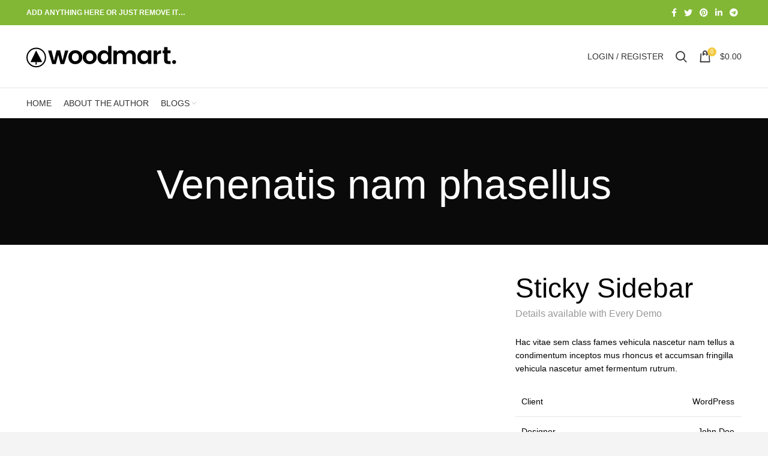

--- FILE ---
content_type: text/html; charset=UTF-8
request_url: https://www.lifebackdoit.com/portfolio/venenatis-nam-phasellus/
body_size: 27117
content:
<!DOCTYPE html><html dir="ltr" lang="en-US" prefix="og: https://ogp.me/ns#"><head><script data-no-optimize="1">var litespeed_docref=sessionStorage.getItem("litespeed_docref");litespeed_docref&&(Object.defineProperty(document,"referrer",{get:function(){return litespeed_docref}}),sessionStorage.removeItem("litespeed_docref"));</script> <meta charset="UTF-8"><link rel="profile" href="https://gmpg.org/xfn/11"><link rel="pingback" href="https://www.lifebackdoit.com/xmlrpc.php"> <script type="litespeed/javascript">window.MSInputMethodContext&&document.documentMode&&document.write('<script src="https://www.lifebackdoit.com/wp-content/themes/woodmart/js/libs/ie11CustomProperties.min.js"><\/script>')</script> <title>Venenatis nam phasellus - lifebackdoit</title><meta name="description" content="Sticky SidebarDetails available with Every Demo Hac vitae sem class fames vehicula nascetur nam tellus a condimentum inceptos mus rhoncus et accumsan fringilla vehicula nascetur amet fermentum rutrum. Client WordPress Designer John Doe Materials Wood, Paper Website xtemos.com/wood View Project" /><meta name="robots" content="max-image-preview:large" /><meta name="p:domain_verify" content="2d31790d54e06328968e76b98d947c8e" /><link rel="canonical" href="https://www.lifebackdoit.com/portfolio/venenatis-nam-phasellus/" /><meta name="generator" content="All in One SEO (AIOSEO) 4.9.3" /><meta property="og:locale" content="en_US" /><meta property="og:site_name" content="lifebackdoit" /><meta property="og:type" content="article" /><meta property="og:title" content="Venenatis nam phasellus - lifebackdoit" /><meta property="og:description" content="Sticky SidebarDetails available with Every Demo Hac vitae sem class fames vehicula nascetur nam tellus a condimentum inceptos mus rhoncus et accumsan fringilla vehicula nascetur amet fermentum rutrum. Client WordPress Designer John Doe Materials Wood, Paper Website xtemos.com/wood View Project" /><meta property="og:url" content="https://www.lifebackdoit.com/portfolio/venenatis-nam-phasellus/" /><meta property="og:image" content="https://www.lifebackdoit.com/wp-content/uploads/2022/08/Wild_West_Women_week_deb2.jpg" /><meta property="og:image:secure_url" content="https://www.lifebackdoit.com/wp-content/uploads/2022/08/Wild_West_Women_week_deb2.jpg" /><meta property="og:image:width" content="401" /><meta property="og:image:height" content="336" /><meta property="article:published_time" content="2017-06-15T07:30:14+00:00" /><meta property="article:modified_time" content="2017-06-15T07:30:14+00:00" /><meta property="article:publisher" content="https://www.facebook.com/debbie.craigseagle" /><meta name="twitter:card" content="summary_large_image" /><meta name="twitter:site" content="@DebbieSeagle" /><meta name="twitter:title" content="Venenatis nam phasellus - lifebackdoit" /><meta name="twitter:description" content="Sticky SidebarDetails available with Every Demo Hac vitae sem class fames vehicula nascetur nam tellus a condimentum inceptos mus rhoncus et accumsan fringilla vehicula nascetur amet fermentum rutrum. Client WordPress Designer John Doe Materials Wood, Paper Website xtemos.com/wood View Project" /><meta name="twitter:image" content="https://www.lifebackdoit.com/wp-content/uploads/2022/08/Wild_West_Women_week_deb2.jpg" /><meta name="twitter:label1" content="Est. reading time" /><meta name="twitter:data1" content="1 minute" /> <script type="application/ld+json" class="aioseo-schema">{"@context":"https:\/\/schema.org","@graph":[{"@type":"BreadcrumbList","@id":"https:\/\/www.lifebackdoit.com\/portfolio\/venenatis-nam-phasellus\/#breadcrumblist","itemListElement":[{"@type":"ListItem","@id":"https:\/\/www.lifebackdoit.com#listItem","position":1,"name":"Home","item":"https:\/\/www.lifebackdoit.com","nextItem":{"@type":"ListItem","@id":"https:\/\/www.lifebackdoit.com\/portfolio\/#listItem","name":"Portfolio"}},{"@type":"ListItem","@id":"https:\/\/www.lifebackdoit.com\/portfolio\/#listItem","position":2,"name":"Portfolio","item":"https:\/\/www.lifebackdoit.com\/portfolio\/","nextItem":{"@type":"ListItem","@id":"https:\/\/www.lifebackdoit.com\/project-cat\/lighting\/#listItem","name":"Lighting"},"previousItem":{"@type":"ListItem","@id":"https:\/\/www.lifebackdoit.com#listItem","name":"Home"}},{"@type":"ListItem","@id":"https:\/\/www.lifebackdoit.com\/project-cat\/lighting\/#listItem","position":3,"name":"Lighting","item":"https:\/\/www.lifebackdoit.com\/project-cat\/lighting\/","nextItem":{"@type":"ListItem","@id":"https:\/\/www.lifebackdoit.com\/portfolio\/venenatis-nam-phasellus\/#listItem","name":"Venenatis nam phasellus"},"previousItem":{"@type":"ListItem","@id":"https:\/\/www.lifebackdoit.com\/portfolio\/#listItem","name":"Portfolio"}},{"@type":"ListItem","@id":"https:\/\/www.lifebackdoit.com\/portfolio\/venenatis-nam-phasellus\/#listItem","position":4,"name":"Venenatis nam phasellus","previousItem":{"@type":"ListItem","@id":"https:\/\/www.lifebackdoit.com\/project-cat\/lighting\/#listItem","name":"Lighting"}}]},{"@type":"Person","@id":"https:\/\/www.lifebackdoit.com\/#person","name":"Debbie Seagle","image":{"@type":"ImageObject","@id":"https:\/\/www.lifebackdoit.com\/portfolio\/venenatis-nam-phasellus\/#personImage","url":"https:\/\/www.lifebackdoit.com\/wp-content\/litespeed\/avatar\/28c8ff1b87d689a3a66250119c43d98f.jpg?ver=1768877296","width":96,"height":96,"caption":"Debbie Seagle"},"sameAs":["https:\/\/www.facebook.com\/groups\/546077720580466","https:\/\/twitter.com\/DebbieSeagle","https:\/\/www.instagram.com\/debbiecraigseagle\/","https:\/\/www.pinterest.com\/debseag","https:\/\/www.linkedin.com\/in\/debbie-seagle-b41846a\/","https:\/\/www.goodreads.com\/user\/show\/109984271-debbie-seagle","https:\/\/reedsy.com\/discovery\/book\/coffee-cups-wine-glasses-hilarious-secrets-to-heal-a-broken-heart-get-your-life-back-debie-seagle#preview","https:\/\/www.amazon.com\/Coffee-Cups-Wine-Glasses-Entertainment\/dp\/1958685003\/ref=tmm_pap_swatch_0?_encoding=UTF8&qid=1659221018&sr=8-1"]},{"@type":"WebPage","@id":"https:\/\/www.lifebackdoit.com\/portfolio\/venenatis-nam-phasellus\/#webpage","url":"https:\/\/www.lifebackdoit.com\/portfolio\/venenatis-nam-phasellus\/","name":"Venenatis nam phasellus - lifebackdoit","description":"Sticky SidebarDetails available with Every Demo Hac vitae sem class fames vehicula nascetur nam tellus a condimentum inceptos mus rhoncus et accumsan fringilla vehicula nascetur amet fermentum rutrum. Client WordPress Designer John Doe Materials Wood, Paper Website xtemos.com\/wood View Project","inLanguage":"en-US","isPartOf":{"@id":"https:\/\/www.lifebackdoit.com\/#website"},"breadcrumb":{"@id":"https:\/\/www.lifebackdoit.com\/portfolio\/venenatis-nam-phasellus\/#breadcrumblist"},"datePublished":"2017-06-15T07:30:14-04:00","dateModified":"2017-06-15T07:30:14-04:00"},{"@type":"WebSite","@id":"https:\/\/www.lifebackdoit.com\/#website","url":"https:\/\/www.lifebackdoit.com\/","name":"lifebackdoit","description":"Finding happiness, joy, and getting your life back with humor, life hacks, and fun activities. Coffee Cups & Wine Glasses Book, DOIT Books, LLC","inLanguage":"en-US","publisher":{"@id":"https:\/\/www.lifebackdoit.com\/#person"}}]}</script>  <script type="litespeed/javascript">window._wca=window._wca||[]</script> <link rel='dns-prefetch' href='//stats.wp.com' /><link rel='dns-prefetch' href='//fonts.googleapis.com' /><link rel='preconnect' href='//i0.wp.com' /><link rel='preconnect' href='//c0.wp.com' /><link rel="alternate" type="application/rss+xml" title="lifebackdoit &raquo; Feed" href="https://www.lifebackdoit.com/feed/" /><link rel="alternate" type="application/rss+xml" title="lifebackdoit &raquo; Comments Feed" href="https://www.lifebackdoit.com/comments/feed/" /><link rel="alternate" type="application/rss+xml" title="lifebackdoit &raquo; Venenatis nam phasellus Comments Feed" href="https://www.lifebackdoit.com/portfolio/venenatis-nam-phasellus/feed/" /><link rel="alternate" title="oEmbed (JSON)" type="application/json+oembed" href="https://www.lifebackdoit.com/wp-json/oembed/1.0/embed?url=https%3A%2F%2Fwww.lifebackdoit.com%2Fportfolio%2Fvenenatis-nam-phasellus%2F" /><link rel="alternate" title="oEmbed (XML)" type="text/xml+oembed" href="https://www.lifebackdoit.com/wp-json/oembed/1.0/embed?url=https%3A%2F%2Fwww.lifebackdoit.com%2Fportfolio%2Fvenenatis-nam-phasellus%2F&#038;format=xml" />
 <script src="//www.googletagmanager.com/gtag/js?id=G-FW2XL2JFZR"  data-cfasync="false" data-wpfc-render="false" type="text/javascript" async></script> <script data-cfasync="false" data-wpfc-render="false" type="text/javascript">var mi_version = '9.11.1';
				var mi_track_user = true;
				var mi_no_track_reason = '';
								var MonsterInsightsDefaultLocations = {"page_location":"https:\/\/www.lifebackdoit.com\/portfolio\/venenatis-nam-phasellus\/"};
								if ( typeof MonsterInsightsPrivacyGuardFilter === 'function' ) {
					var MonsterInsightsLocations = (typeof MonsterInsightsExcludeQuery === 'object') ? MonsterInsightsPrivacyGuardFilter( MonsterInsightsExcludeQuery ) : MonsterInsightsPrivacyGuardFilter( MonsterInsightsDefaultLocations );
				} else {
					var MonsterInsightsLocations = (typeof MonsterInsightsExcludeQuery === 'object') ? MonsterInsightsExcludeQuery : MonsterInsightsDefaultLocations;
				}

								var disableStrs = [
										'ga-disable-G-FW2XL2JFZR',
									];

				/* Function to detect opted out users */
				function __gtagTrackerIsOptedOut() {
					for (var index = 0; index < disableStrs.length; index++) {
						if (document.cookie.indexOf(disableStrs[index] + '=true') > -1) {
							return true;
						}
					}

					return false;
				}

				/* Disable tracking if the opt-out cookie exists. */
				if (__gtagTrackerIsOptedOut()) {
					for (var index = 0; index < disableStrs.length; index++) {
						window[disableStrs[index]] = true;
					}
				}

				/* Opt-out function */
				function __gtagTrackerOptout() {
					for (var index = 0; index < disableStrs.length; index++) {
						document.cookie = disableStrs[index] + '=true; expires=Thu, 31 Dec 2099 23:59:59 UTC; path=/';
						window[disableStrs[index]] = true;
					}
				}

				if ('undefined' === typeof gaOptout) {
					function gaOptout() {
						__gtagTrackerOptout();
					}
				}
								window.dataLayer = window.dataLayer || [];

				window.MonsterInsightsDualTracker = {
					helpers: {},
					trackers: {},
				};
				if (mi_track_user) {
					function __gtagDataLayer() {
						dataLayer.push(arguments);
					}

					function __gtagTracker(type, name, parameters) {
						if (!parameters) {
							parameters = {};
						}

						if (parameters.send_to) {
							__gtagDataLayer.apply(null, arguments);
							return;
						}

						if (type === 'event') {
														parameters.send_to = monsterinsights_frontend.v4_id;
							var hookName = name;
							if (typeof parameters['event_category'] !== 'undefined') {
								hookName = parameters['event_category'] + ':' + name;
							}

							if (typeof MonsterInsightsDualTracker.trackers[hookName] !== 'undefined') {
								MonsterInsightsDualTracker.trackers[hookName](parameters);
							} else {
								__gtagDataLayer('event', name, parameters);
							}
							
						} else {
							__gtagDataLayer.apply(null, arguments);
						}
					}

					__gtagTracker('js', new Date());
					__gtagTracker('set', {
						'developer_id.dZGIzZG': true,
											});
					if ( MonsterInsightsLocations.page_location ) {
						__gtagTracker('set', MonsterInsightsLocations);
					}
										__gtagTracker('config', 'G-FW2XL2JFZR', {"forceSSL":"true","link_attribution":"true"} );
										window.gtag = __gtagTracker;										(function () {
						/* https://developers.google.com/analytics/devguides/collection/analyticsjs/ */
						/* ga and __gaTracker compatibility shim. */
						var noopfn = function () {
							return null;
						};
						var newtracker = function () {
							return new Tracker();
						};
						var Tracker = function () {
							return null;
						};
						var p = Tracker.prototype;
						p.get = noopfn;
						p.set = noopfn;
						p.send = function () {
							var args = Array.prototype.slice.call(arguments);
							args.unshift('send');
							__gaTracker.apply(null, args);
						};
						var __gaTracker = function () {
							var len = arguments.length;
							if (len === 0) {
								return;
							}
							var f = arguments[len - 1];
							if (typeof f !== 'object' || f === null || typeof f.hitCallback !== 'function') {
								if ('send' === arguments[0]) {
									var hitConverted, hitObject = false, action;
									if ('event' === arguments[1]) {
										if ('undefined' !== typeof arguments[3]) {
											hitObject = {
												'eventAction': arguments[3],
												'eventCategory': arguments[2],
												'eventLabel': arguments[4],
												'value': arguments[5] ? arguments[5] : 1,
											}
										}
									}
									if ('pageview' === arguments[1]) {
										if ('undefined' !== typeof arguments[2]) {
											hitObject = {
												'eventAction': 'page_view',
												'page_path': arguments[2],
											}
										}
									}
									if (typeof arguments[2] === 'object') {
										hitObject = arguments[2];
									}
									if (typeof arguments[5] === 'object') {
										Object.assign(hitObject, arguments[5]);
									}
									if ('undefined' !== typeof arguments[1].hitType) {
										hitObject = arguments[1];
										if ('pageview' === hitObject.hitType) {
											hitObject.eventAction = 'page_view';
										}
									}
									if (hitObject) {
										action = 'timing' === arguments[1].hitType ? 'timing_complete' : hitObject.eventAction;
										hitConverted = mapArgs(hitObject);
										__gtagTracker('event', action, hitConverted);
									}
								}
								return;
							}

							function mapArgs(args) {
								var arg, hit = {};
								var gaMap = {
									'eventCategory': 'event_category',
									'eventAction': 'event_action',
									'eventLabel': 'event_label',
									'eventValue': 'event_value',
									'nonInteraction': 'non_interaction',
									'timingCategory': 'event_category',
									'timingVar': 'name',
									'timingValue': 'value',
									'timingLabel': 'event_label',
									'page': 'page_path',
									'location': 'page_location',
									'title': 'page_title',
									'referrer' : 'page_referrer',
								};
								for (arg in args) {
																		if (!(!args.hasOwnProperty(arg) || !gaMap.hasOwnProperty(arg))) {
										hit[gaMap[arg]] = args[arg];
									} else {
										hit[arg] = args[arg];
									}
								}
								return hit;
							}

							try {
								f.hitCallback();
							} catch (ex) {
							}
						};
						__gaTracker.create = newtracker;
						__gaTracker.getByName = newtracker;
						__gaTracker.getAll = function () {
							return [];
						};
						__gaTracker.remove = noopfn;
						__gaTracker.loaded = true;
						window['__gaTracker'] = __gaTracker;
					})();
									} else {
										console.log("");
					(function () {
						function __gtagTracker() {
							return null;
						}

						window['__gtagTracker'] = __gtagTracker;
						window['gtag'] = __gtagTracker;
					})();
									}</script> <style id='wp-img-auto-sizes-contain-inline-css' type='text/css'>img:is([sizes=auto i],[sizes^="auto," i]){contain-intrinsic-size:3000px 1500px}
/*# sourceURL=wp-img-auto-sizes-contain-inline-css */</style><link data-optimized="2" rel="stylesheet" href="https://www.lifebackdoit.com/wp-content/litespeed/css/dd1dd42bef66672cf9480cde466a0ae1.css?ver=9db0f" /><link rel='stylesheet' id='jetpack_related-posts-css' href='https://c0.wp.com/p/jetpack/15.4/modules/related-posts/related-posts.css' type='text/css' media='all' /><link rel='stylesheet' id='wp-block-library-css' href='https://c0.wp.com/c/6.9/wp-includes/css/dist/block-library/style.min.css' type='text/css' media='all' /><style id='classic-theme-styles-inline-css' type='text/css'>/*! This file is auto-generated */
.wp-block-button__link{color:#fff;background-color:#32373c;border-radius:9999px;box-shadow:none;text-decoration:none;padding:calc(.667em + 2px) calc(1.333em + 2px);font-size:1.125em}.wp-block-file__button{background:#32373c;color:#fff;text-decoration:none}
/*# sourceURL=/wp-includes/css/classic-themes.min.css */</style><style id='safe-svg-svg-icon-style-inline-css' type='text/css'>.safe-svg-cover{text-align:center}.safe-svg-cover .safe-svg-inside{display:inline-block;max-width:100%}.safe-svg-cover svg{fill:currentColor;height:100%;max-height:100%;max-width:100%;width:100%}

/*# sourceURL=https://www.lifebackdoit.com/wp-content/plugins/safe-svg/dist/safe-svg-block-frontend.css */</style><style id='ce4wp-subscribe-style-inline-css' type='text/css'>.wp-block-ce4wp-subscribe{max-width:840px;margin:0 auto}.wp-block-ce4wp-subscribe .title{margin-bottom:0}.wp-block-ce4wp-subscribe .subTitle{margin-top:0;font-size:0.8em}.wp-block-ce4wp-subscribe .disclaimer{margin-top:5px;font-size:0.8em}.wp-block-ce4wp-subscribe .disclaimer .disclaimer-label{margin-left:10px}.wp-block-ce4wp-subscribe .inputBlock{width:100%;margin-bottom:10px}.wp-block-ce4wp-subscribe .inputBlock input{width:100%}.wp-block-ce4wp-subscribe .inputBlock label{display:inline-block}.wp-block-ce4wp-subscribe .submit-button{margin-top:25px;display:block}.wp-block-ce4wp-subscribe .required-text{display:inline-block;margin:0;padding:0;margin-left:0.3em}.wp-block-ce4wp-subscribe .onSubmission{height:0;max-width:840px;margin:0 auto}.wp-block-ce4wp-subscribe .firstNameSummary .lastNameSummary{text-transform:capitalize}.wp-block-ce4wp-subscribe .ce4wp-inline-notification{display:flex;flex-direction:row;align-items:center;padding:13px 10px;width:100%;height:40px;border-style:solid;border-color:orange;border-width:1px;border-left-width:4px;border-radius:3px;background:rgba(255,133,15,0.1);flex:none;order:0;flex-grow:1;margin:0px 0px}.wp-block-ce4wp-subscribe .ce4wp-inline-warning-text{font-style:normal;font-weight:normal;font-size:16px;line-height:20px;display:flex;align-items:center;color:#571600;margin-left:9px}.wp-block-ce4wp-subscribe .ce4wp-inline-warning-icon{color:orange}.wp-block-ce4wp-subscribe .ce4wp-inline-warning-arrow{color:#571600;margin-left:auto}.wp-block-ce4wp-subscribe .ce4wp-banner-clickable{cursor:pointer}.ce4wp-link{cursor:pointer}

.no-flex{display:block}.sub-header{margin-bottom:1em}


/*# sourceURL=https://www.lifebackdoit.com/wp-content/plugins/creative-mail-by-constant-contact/assets/js/block/subscribe.css */</style><link rel='stylesheet' id='mediaelement-css' href='https://c0.wp.com/c/6.9/wp-includes/js/mediaelement/mediaelementplayer-legacy.min.css' type='text/css' media='all' /><link rel='stylesheet' id='wp-mediaelement-css' href='https://c0.wp.com/c/6.9/wp-includes/js/mediaelement/wp-mediaelement.min.css' type='text/css' media='all' /><style id='jetpack-sharing-buttons-style-inline-css' type='text/css'>.jetpack-sharing-buttons__services-list{display:flex;flex-direction:row;flex-wrap:wrap;gap:0;list-style-type:none;margin:5px;padding:0}.jetpack-sharing-buttons__services-list.has-small-icon-size{font-size:12px}.jetpack-sharing-buttons__services-list.has-normal-icon-size{font-size:16px}.jetpack-sharing-buttons__services-list.has-large-icon-size{font-size:24px}.jetpack-sharing-buttons__services-list.has-huge-icon-size{font-size:36px}@media print{.jetpack-sharing-buttons__services-list{display:none!important}}.editor-styles-wrapper .wp-block-jetpack-sharing-buttons{gap:0;padding-inline-start:0}ul.jetpack-sharing-buttons__services-list.has-background{padding:1.25em 2.375em}
/*# sourceURL=https://www.lifebackdoit.com/wp-content/plugins/jetpack/_inc/blocks/sharing-buttons/view.css */</style><style id='global-styles-inline-css' type='text/css'>:root{--wp--preset--aspect-ratio--square: 1;--wp--preset--aspect-ratio--4-3: 4/3;--wp--preset--aspect-ratio--3-4: 3/4;--wp--preset--aspect-ratio--3-2: 3/2;--wp--preset--aspect-ratio--2-3: 2/3;--wp--preset--aspect-ratio--16-9: 16/9;--wp--preset--aspect-ratio--9-16: 9/16;--wp--preset--color--black: #000000;--wp--preset--color--cyan-bluish-gray: #abb8c3;--wp--preset--color--white: #ffffff;--wp--preset--color--pale-pink: #f78da7;--wp--preset--color--vivid-red: #cf2e2e;--wp--preset--color--luminous-vivid-orange: #ff6900;--wp--preset--color--luminous-vivid-amber: #fcb900;--wp--preset--color--light-green-cyan: #7bdcb5;--wp--preset--color--vivid-green-cyan: #00d084;--wp--preset--color--pale-cyan-blue: #8ed1fc;--wp--preset--color--vivid-cyan-blue: #0693e3;--wp--preset--color--vivid-purple: #9b51e0;--wp--preset--gradient--vivid-cyan-blue-to-vivid-purple: linear-gradient(135deg,rgb(6,147,227) 0%,rgb(155,81,224) 100%);--wp--preset--gradient--light-green-cyan-to-vivid-green-cyan: linear-gradient(135deg,rgb(122,220,180) 0%,rgb(0,208,130) 100%);--wp--preset--gradient--luminous-vivid-amber-to-luminous-vivid-orange: linear-gradient(135deg,rgb(252,185,0) 0%,rgb(255,105,0) 100%);--wp--preset--gradient--luminous-vivid-orange-to-vivid-red: linear-gradient(135deg,rgb(255,105,0) 0%,rgb(207,46,46) 100%);--wp--preset--gradient--very-light-gray-to-cyan-bluish-gray: linear-gradient(135deg,rgb(238,238,238) 0%,rgb(169,184,195) 100%);--wp--preset--gradient--cool-to-warm-spectrum: linear-gradient(135deg,rgb(74,234,220) 0%,rgb(151,120,209) 20%,rgb(207,42,186) 40%,rgb(238,44,130) 60%,rgb(251,105,98) 80%,rgb(254,248,76) 100%);--wp--preset--gradient--blush-light-purple: linear-gradient(135deg,rgb(255,206,236) 0%,rgb(152,150,240) 100%);--wp--preset--gradient--blush-bordeaux: linear-gradient(135deg,rgb(254,205,165) 0%,rgb(254,45,45) 50%,rgb(107,0,62) 100%);--wp--preset--gradient--luminous-dusk: linear-gradient(135deg,rgb(255,203,112) 0%,rgb(199,81,192) 50%,rgb(65,88,208) 100%);--wp--preset--gradient--pale-ocean: linear-gradient(135deg,rgb(255,245,203) 0%,rgb(182,227,212) 50%,rgb(51,167,181) 100%);--wp--preset--gradient--electric-grass: linear-gradient(135deg,rgb(202,248,128) 0%,rgb(113,206,126) 100%);--wp--preset--gradient--midnight: linear-gradient(135deg,rgb(2,3,129) 0%,rgb(40,116,252) 100%);--wp--preset--font-size--small: 13px;--wp--preset--font-size--medium: 20px;--wp--preset--font-size--large: 36px;--wp--preset--font-size--x-large: 42px;--wp--preset--spacing--20: 0.44rem;--wp--preset--spacing--30: 0.67rem;--wp--preset--spacing--40: 1rem;--wp--preset--spacing--50: 1.5rem;--wp--preset--spacing--60: 2.25rem;--wp--preset--spacing--70: 3.38rem;--wp--preset--spacing--80: 5.06rem;--wp--preset--shadow--natural: 6px 6px 9px rgba(0, 0, 0, 0.2);--wp--preset--shadow--deep: 12px 12px 50px rgba(0, 0, 0, 0.4);--wp--preset--shadow--sharp: 6px 6px 0px rgba(0, 0, 0, 0.2);--wp--preset--shadow--outlined: 6px 6px 0px -3px rgb(255, 255, 255), 6px 6px rgb(0, 0, 0);--wp--preset--shadow--crisp: 6px 6px 0px rgb(0, 0, 0);}:where(.is-layout-flex){gap: 0.5em;}:where(.is-layout-grid){gap: 0.5em;}body .is-layout-flex{display: flex;}.is-layout-flex{flex-wrap: wrap;align-items: center;}.is-layout-flex > :is(*, div){margin: 0;}body .is-layout-grid{display: grid;}.is-layout-grid > :is(*, div){margin: 0;}:where(.wp-block-columns.is-layout-flex){gap: 2em;}:where(.wp-block-columns.is-layout-grid){gap: 2em;}:where(.wp-block-post-template.is-layout-flex){gap: 1.25em;}:where(.wp-block-post-template.is-layout-grid){gap: 1.25em;}.has-black-color{color: var(--wp--preset--color--black) !important;}.has-cyan-bluish-gray-color{color: var(--wp--preset--color--cyan-bluish-gray) !important;}.has-white-color{color: var(--wp--preset--color--white) !important;}.has-pale-pink-color{color: var(--wp--preset--color--pale-pink) !important;}.has-vivid-red-color{color: var(--wp--preset--color--vivid-red) !important;}.has-luminous-vivid-orange-color{color: var(--wp--preset--color--luminous-vivid-orange) !important;}.has-luminous-vivid-amber-color{color: var(--wp--preset--color--luminous-vivid-amber) !important;}.has-light-green-cyan-color{color: var(--wp--preset--color--light-green-cyan) !important;}.has-vivid-green-cyan-color{color: var(--wp--preset--color--vivid-green-cyan) !important;}.has-pale-cyan-blue-color{color: var(--wp--preset--color--pale-cyan-blue) !important;}.has-vivid-cyan-blue-color{color: var(--wp--preset--color--vivid-cyan-blue) !important;}.has-vivid-purple-color{color: var(--wp--preset--color--vivid-purple) !important;}.has-black-background-color{background-color: var(--wp--preset--color--black) !important;}.has-cyan-bluish-gray-background-color{background-color: var(--wp--preset--color--cyan-bluish-gray) !important;}.has-white-background-color{background-color: var(--wp--preset--color--white) !important;}.has-pale-pink-background-color{background-color: var(--wp--preset--color--pale-pink) !important;}.has-vivid-red-background-color{background-color: var(--wp--preset--color--vivid-red) !important;}.has-luminous-vivid-orange-background-color{background-color: var(--wp--preset--color--luminous-vivid-orange) !important;}.has-luminous-vivid-amber-background-color{background-color: var(--wp--preset--color--luminous-vivid-amber) !important;}.has-light-green-cyan-background-color{background-color: var(--wp--preset--color--light-green-cyan) !important;}.has-vivid-green-cyan-background-color{background-color: var(--wp--preset--color--vivid-green-cyan) !important;}.has-pale-cyan-blue-background-color{background-color: var(--wp--preset--color--pale-cyan-blue) !important;}.has-vivid-cyan-blue-background-color{background-color: var(--wp--preset--color--vivid-cyan-blue) !important;}.has-vivid-purple-background-color{background-color: var(--wp--preset--color--vivid-purple) !important;}.has-black-border-color{border-color: var(--wp--preset--color--black) !important;}.has-cyan-bluish-gray-border-color{border-color: var(--wp--preset--color--cyan-bluish-gray) !important;}.has-white-border-color{border-color: var(--wp--preset--color--white) !important;}.has-pale-pink-border-color{border-color: var(--wp--preset--color--pale-pink) !important;}.has-vivid-red-border-color{border-color: var(--wp--preset--color--vivid-red) !important;}.has-luminous-vivid-orange-border-color{border-color: var(--wp--preset--color--luminous-vivid-orange) !important;}.has-luminous-vivid-amber-border-color{border-color: var(--wp--preset--color--luminous-vivid-amber) !important;}.has-light-green-cyan-border-color{border-color: var(--wp--preset--color--light-green-cyan) !important;}.has-vivid-green-cyan-border-color{border-color: var(--wp--preset--color--vivid-green-cyan) !important;}.has-pale-cyan-blue-border-color{border-color: var(--wp--preset--color--pale-cyan-blue) !important;}.has-vivid-cyan-blue-border-color{border-color: var(--wp--preset--color--vivid-cyan-blue) !important;}.has-vivid-purple-border-color{border-color: var(--wp--preset--color--vivid-purple) !important;}.has-vivid-cyan-blue-to-vivid-purple-gradient-background{background: var(--wp--preset--gradient--vivid-cyan-blue-to-vivid-purple) !important;}.has-light-green-cyan-to-vivid-green-cyan-gradient-background{background: var(--wp--preset--gradient--light-green-cyan-to-vivid-green-cyan) !important;}.has-luminous-vivid-amber-to-luminous-vivid-orange-gradient-background{background: var(--wp--preset--gradient--luminous-vivid-amber-to-luminous-vivid-orange) !important;}.has-luminous-vivid-orange-to-vivid-red-gradient-background{background: var(--wp--preset--gradient--luminous-vivid-orange-to-vivid-red) !important;}.has-very-light-gray-to-cyan-bluish-gray-gradient-background{background: var(--wp--preset--gradient--very-light-gray-to-cyan-bluish-gray) !important;}.has-cool-to-warm-spectrum-gradient-background{background: var(--wp--preset--gradient--cool-to-warm-spectrum) !important;}.has-blush-light-purple-gradient-background{background: var(--wp--preset--gradient--blush-light-purple) !important;}.has-blush-bordeaux-gradient-background{background: var(--wp--preset--gradient--blush-bordeaux) !important;}.has-luminous-dusk-gradient-background{background: var(--wp--preset--gradient--luminous-dusk) !important;}.has-pale-ocean-gradient-background{background: var(--wp--preset--gradient--pale-ocean) !important;}.has-electric-grass-gradient-background{background: var(--wp--preset--gradient--electric-grass) !important;}.has-midnight-gradient-background{background: var(--wp--preset--gradient--midnight) !important;}.has-small-font-size{font-size: var(--wp--preset--font-size--small) !important;}.has-medium-font-size{font-size: var(--wp--preset--font-size--medium) !important;}.has-large-font-size{font-size: var(--wp--preset--font-size--large) !important;}.has-x-large-font-size{font-size: var(--wp--preset--font-size--x-large) !important;}
:where(.wp-block-post-template.is-layout-flex){gap: 1.25em;}:where(.wp-block-post-template.is-layout-grid){gap: 1.25em;}
:where(.wp-block-term-template.is-layout-flex){gap: 1.25em;}:where(.wp-block-term-template.is-layout-grid){gap: 1.25em;}
:where(.wp-block-columns.is-layout-flex){gap: 2em;}:where(.wp-block-columns.is-layout-grid){gap: 2em;}
:root :where(.wp-block-pullquote){font-size: 1.5em;line-height: 1.6;}
/*# sourceURL=global-styles-inline-css */</style><style id='woocommerce-inline-inline-css' type='text/css'>.woocommerce form .form-row .required { visibility: visible; }
/*# sourceURL=woocommerce-inline-inline-css */</style> <script type="litespeed/javascript" data-src="https://c0.wp.com/c/6.9/wp-includes/js/jquery/jquery.min.js" id="jquery-core-js"></script> <script type="litespeed/javascript" data-src="https://c0.wp.com/c/6.9/wp-includes/js/jquery/jquery-migrate.min.js" id="jquery-migrate-js"></script> <script id="jetpack_related-posts-js-extra" type="litespeed/javascript">var related_posts_js_options={"post_heading":"h4"}</script> <script type="litespeed/javascript" data-src="https://c0.wp.com/p/jetpack/15.4/_inc/build/related-posts/related-posts.min.js" id="jetpack_related-posts-js"></script> <script id="burst-js-extra" type="litespeed/javascript">var burst={"tracking":{"isInitialHit":!0,"lastUpdateTimestamp":0,"beacon_url":"https://www.lifebackdoit.com/wp-content/plugins/burst-statistics/endpoint.php","ajaxUrl":"https://www.lifebackdoit.com/wp-admin/admin-ajax.php"},"options":{"cookieless":0,"pageUrl":"https://www.lifebackdoit.com/portfolio/venenatis-nam-phasellus/","beacon_enabled":1,"do_not_track":0,"enable_turbo_mode":0,"track_url_change":0,"cookie_retention_days":30,"debug":0},"goals":{"completed":[],"scriptUrl":"https://www.lifebackdoit.com/wp-content/plugins/burst-statistics//assets/js/build/burst-goals.js?v=1761257178","active":[]},"cache":{"uid":null,"fingerprint":null,"isUserAgent":null,"isDoNotTrack":null,"useCookies":null}}</script> <script type="litespeed/javascript" data-src="https://www.lifebackdoit.com/wp-content/plugins/google-analytics-for-wordpress/assets/js/frontend-gtag.min.js" id="monsterinsights-frontend-script-js" data-wp-strategy="async"></script> <script data-cfasync="false" data-wpfc-render="false" type="text/javascript" id='monsterinsights-frontend-script-js-extra'>/*  */
var monsterinsights_frontend = {"js_events_tracking":"true","download_extensions":"doc,pdf,ppt,zip,xls,docx,pptx,xlsx","inbound_paths":"[{\"path\":\"\\\/go\\\/\",\"label\":\"affiliate\"},{\"path\":\"\\\/recommend\\\/\",\"label\":\"affiliate\"}]","home_url":"https:\/\/www.lifebackdoit.com","hash_tracking":"false","v4_id":"G-FW2XL2JFZR"};/*  */</script> <script type="text/javascript" src="https://c0.wp.com/p/woocommerce/10.4.3/assets/js/jquery-blockui/jquery.blockUI.min.js" id="wc-jquery-blockui-js" data-wp-strategy="defer"></script> <script id="wc-add-to-cart-js-extra" type="litespeed/javascript">var wc_add_to_cart_params={"ajax_url":"/wp-admin/admin-ajax.php","wc_ajax_url":"/?wc-ajax=%%endpoint%%","i18n_view_cart":"View cart","cart_url":"https://www.lifebackdoit.com","is_cart":"","cart_redirect_after_add":"no"}</script> <script type="text/javascript" src="https://c0.wp.com/p/woocommerce/10.4.3/assets/js/frontend/add-to-cart.min.js" id="wc-add-to-cart-js" data-wp-strategy="defer"></script> <script type="text/javascript" src="https://c0.wp.com/p/woocommerce/10.4.3/assets/js/js-cookie/js.cookie.min.js" id="wc-js-cookie-js" defer="defer" data-wp-strategy="defer"></script> <script id="woocommerce-js-extra" type="litespeed/javascript">var woocommerce_params={"ajax_url":"/wp-admin/admin-ajax.php","wc_ajax_url":"/?wc-ajax=%%endpoint%%","i18n_password_show":"Show password","i18n_password_hide":"Hide password"}</script> <script type="text/javascript" src="https://c0.wp.com/p/woocommerce/10.4.3/assets/js/frontend/woocommerce.min.js" id="woocommerce-js" defer="defer" data-wp-strategy="defer"></script> <script type="text/javascript" src="https://stats.wp.com/s-202604.js" id="woocommerce-analytics-js" defer="defer" data-wp-strategy="defer"></script> <script></script><link rel="https://api.w.org/" href="https://www.lifebackdoit.com/wp-json/" /><link rel="alternate" title="JSON" type="application/json" href="https://www.lifebackdoit.com/wp-json/wp/v2/portfolio/155" /><link rel="EditURI" type="application/rsd+xml" title="RSD" href="https://www.lifebackdoit.com/xmlrpc.php?rsd" />
 <script type="litespeed/javascript">(function(w,d,e,u,f,l,n){w[f]=w[f]||function(){(w[f].q=w[f].q||[]).push(arguments)},l=d.createElement(e),l.async=1,l.src=u,n=d.getElementsByTagName(e)[0],n.parentNode.insertBefore(l,n)})(window,document,'script','https://assets.mailerlite.com/js/universal.js','ml');ml('account','36023');ml('enablePopups',!0)</script> <style>img#wpstats{display:none}</style><meta name="theme-color" content=""><meta name="viewport" content="width=device-width, initial-scale=1.0, maximum-scale=1.0, user-scalable=no">
<noscript><style>.woocommerce-product-gallery{ opacity: 1 !important; }</style></noscript><meta name="generator" content="Elementor 3.34.2; features: additional_custom_breakpoints; settings: css_print_method-external, google_font-enabled, font_display-auto"><style>.e-con.e-parent:nth-of-type(n+4):not(.e-lazyloaded):not(.e-no-lazyload),
				.e-con.e-parent:nth-of-type(n+4):not(.e-lazyloaded):not(.e-no-lazyload) * {
					background-image: none !important;
				}
				@media screen and (max-height: 1024px) {
					.e-con.e-parent:nth-of-type(n+3):not(.e-lazyloaded):not(.e-no-lazyload),
					.e-con.e-parent:nth-of-type(n+3):not(.e-lazyloaded):not(.e-no-lazyload) * {
						background-image: none !important;
					}
				}
				@media screen and (max-height: 640px) {
					.e-con.e-parent:nth-of-type(n+2):not(.e-lazyloaded):not(.e-no-lazyload),
					.e-con.e-parent:nth-of-type(n+2):not(.e-lazyloaded):not(.e-no-lazyload) * {
						background-image: none !important;
					}
				}</style><meta name="generator" content="Powered by WPBakery Page Builder - drag and drop page builder for WordPress."/><link rel="icon" href="https://i0.wp.com/www.lifebackdoit.com/wp-content/uploads/2022/04/cropped-20220413183842_0-logo.png?fit=32%2C32&#038;ssl=1" sizes="32x32" /><link rel="icon" href="https://i0.wp.com/www.lifebackdoit.com/wp-content/uploads/2022/04/cropped-20220413183842_0-logo.png?fit=192%2C192&#038;ssl=1" sizes="192x192" /><link rel="apple-touch-icon" href="https://i0.wp.com/www.lifebackdoit.com/wp-content/uploads/2022/04/cropped-20220413183842_0-logo.png?fit=180%2C180&#038;ssl=1" /><meta name="msapplication-TileImage" content="https://i0.wp.com/www.lifebackdoit.com/wp-content/uploads/2022/04/cropped-20220413183842_0-logo.png?fit=270%2C270&#038;ssl=1" /><style type="text/css" id="wp-custom-css">/* button.single_add_to_cart_button.button.alt {
    display: none;
} */

.btn.btn-color-black {
    background-color: #212121;
    color: #FFF;
    padding: f;
    position: fixed;
    right: 55px;
    top: 59px;
}

.btn.btn-color-black {
  
    position: inherit !important;
}
h1.entry-title.title {
    color: white;
}

.footer-column.footer-column-2.col-12.col-sm-6.col-lg-3 {
    padding-left: 91px;
}

.wd-social-icons.text-center.icons-design-default.icons-size-default.color-scheme-dark.social-share.social-form-circle {
    padding-top: 40px;
    padding-right: 135px;
}

.wd-social-icons.text-center.icons-design-default.icons-size-default.color-scheme-dark.social-share.social-form-circle {
    padding-top: 10px;
    padding-right: 237px;
    margin-left: -10px;
}






@media (max-width: 480px) {
.wd-social-icons.text-center.icons-design-default.icons-size-default.color-scheme-dark.social-share.social-form-circle {
    padding-top: 10px;
    padding-right: 237px;
    margin-left: -10px;
    width: 380px;
}
}


.wd-social-icons.text-center.icons-design-default.icons-size-default.color-scheme-dark.social-share.social-form-circle {
    padding-top: 10px;
    padding-right: 237px;
    margin-left: -10px;
	width: 400px;}

.txtheader {
    background-color: #212121;
    padding: 9.6px;
}


/* 

ul.wd-sub-menu.color-scheme-dark {
    position: absolute;
    top: 60px;
  
	width:140px;
} */

textarea#input_1_5 {
    height: 200px;
}

[class*="color-scheme-light"] .widget {
    border-color: rgb(255 255 255 / 0%);
}
input#gform_submit_button_1 {
    position: absolute;
    display: block;
    left: 340px;
    top: 655px;
}


@media only screen and (min-width:300px) and (max-width:520px) {

.article-body-container .wd-entry-content {
    padding: 0px 20px 0 20px !important;
}
}
.mailerlite-form .mailerlite-subscribe-button-container {
    text-align: left;
}</style><style></style><style type="text/css" data-type="vc_shortcodes-default-css">.vc_do_custom_heading{margin-bottom:0.625rem;margin-top:0;}.vc_do_custom_heading{margin-bottom:0.625rem;margin-top:0;}</style><style type="text/css" data-type="vc_shortcodes-custom-css">.vc_custom_1481476949915{margin-bottom: 5vh !important;}.vc_custom_1494491003828{margin-bottom: 15px !important;}.vc_custom_1494490919124{margin-bottom: 0px !important;}.vc_custom_1481474849849{margin-bottom: 25px !important;}.vc_custom_1481474845707{margin-bottom: 20px !important;}.vc_custom_1481476631480{margin-bottom: 20px !important;}.vc_custom_1481476640791{margin-bottom: 20px !important;}</style><noscript><style>.wpb_animate_when_almost_visible { opacity: 1; }</style></noscript><style data-type="wd-style-default_header">.whb-top-bar .wd-dropdown {
	margin-top: 1px;
}

.whb-top-bar .wd-dropdown:after {
	height: 11px;
}


.whb-header-bottom .wd-dropdown {
	margin-top: 5px;
}

.whb-header-bottom .wd-dropdown:after {
	height: 15px;
}


.whb-header .whb-header-bottom .wd-header-cats {
	margin-top: -1px;
	margin-bottom: -0px;
	height: calc(100% + 1px);
}


@media (min-width: 1025px) {
		.whb-top-bar-inner {
		height: 42px;
		max-height: 42px;
	}

		.whb-sticked .whb-top-bar-inner {
		height: 40px;
		max-height: 40px;
	}
		
		.whb-general-header-inner {
		height: 104px;
		max-height: 104px;
	}

		.whb-sticked .whb-general-header-inner {
		height: 60px;
		max-height: 60px;
	}
		
		.whb-header-bottom-inner {
		height: 50px;
		max-height: 50px;
	}

		.whb-sticked .whb-header-bottom-inner {
		height: 50px;
		max-height: 50px;
	}
		
	
	}

@media (max-width: 1024px) {
		.whb-top-bar-inner {
		height: 40px;
		max-height: 40px;
	}
	
		.whb-general-header-inner {
		height: 60px;
		max-height: 60px;
	}
	
	
	
	}
		
.whb-top-bar {
	background-color: rgba(130, 183, 53, 1);
}

.whb-general-header {
	border-color: rgba(129, 129, 129, 0.2);border-bottom-width: 1px;border-bottom-style: solid;
}</style></head><body data-rsssl=1 class="wp-singular portfolio-template-default single single-portfolio postid-155 wp-theme-woodmart theme-woodmart user-registration-page ur-settings-sidebar-show woocommerce-no-js wrapper-full-width  categories-accordion-on woodmart-ajax-shop-on offcanvas-sidebar-mobile offcanvas-sidebar-tablet offcanvas-sidebar-desktop wpb-js-composer js-comp-ver-8.7.1 vc_responsive elementor-default elementor-kit-8683" data-burst_id="155" data-burst_type="portfolio"><div class="website-wrapper"><header class="whb-header whb-sticky-shadow whb-scroll-stick whb-sticky-real"><div class="whb-main-header"><div class="whb-row whb-top-bar whb-not-sticky-row whb-with-bg whb-without-border whb-color-dark whb-flex-flex-middle"><div class="container"><div class="whb-flex-row whb-top-bar-inner"><div class="whb-column whb-col-left whb-visible-lg"><div class="wd-header-text set-cont-mb-s reset-last-child"><strong class="color-white">ADD ANYTHING HERE OR JUST REMOVE IT…</strong></div></div><div class="whb-column whb-col-center whb-visible-lg whb-empty-column"></div><div class="whb-column whb-col-right whb-visible-lg"><div class="wd-social-icons text-left icons-design-default icons-size-small color-scheme-light social-share social-form-circle">
<a rel="noopener noreferrer nofollow" href="https://www.facebook.com/sharer/sharer.php?u=https://www.lifebackdoit.com/portfolio/venenatis-nam-phasellus/" target="_blank" class="wd-social-icon social-facebook">
<span class="wd-icon"></span>
</a>
<a rel="noopener noreferrer nofollow" href="https://twitter.com/share?url=https://www.lifebackdoit.com/portfolio/venenatis-nam-phasellus/" target="_blank" class="wd-social-icon social-twitter">
<span class="wd-icon"></span>
</a>
<a rel="noopener noreferrer nofollow" href="https://pinterest.com/pin/create/button/?url=https://www.lifebackdoit.com/portfolio/venenatis-nam-phasellus/&media=https://www.lifebackdoit.com/wp-includes/images/media/default.svg&description=Venenatis+nam+phasellus" target="_blank" class="wd-social-icon social-pinterest">
<span class="wd-icon"></span>
</a>
<a rel="noopener noreferrer nofollow" href="https://www.linkedin.com/shareArticle?mini=true&url=https://www.lifebackdoit.com/portfolio/venenatis-nam-phasellus/" target="_blank" class="wd-social-icon social-linkedin">
<span class="wd-icon"></span>
</a>
<a rel="noopener noreferrer nofollow" href="https://telegram.me/share/url?url=https://www.lifebackdoit.com/portfolio/venenatis-nam-phasellus/" target="_blank" class="wd-social-icon social-tg">
<span class="wd-icon"></span>
</a></div></div><div class="whb-column whb-col-mobile whb-hidden-lg"><div class="wd-social-icons text-left icons-design-default icons-size-small color-scheme-light social-share social-form-circle">
<a rel="noopener noreferrer nofollow" href="https://www.facebook.com/sharer/sharer.php?u=https://www.lifebackdoit.com/portfolio/venenatis-nam-phasellus/" target="_blank" class="wd-social-icon social-facebook">
<span class="wd-icon"></span>
</a>
<a rel="noopener noreferrer nofollow" href="https://twitter.com/share?url=https://www.lifebackdoit.com/portfolio/venenatis-nam-phasellus/" target="_blank" class="wd-social-icon social-twitter">
<span class="wd-icon"></span>
</a>
<a rel="noopener noreferrer nofollow" href="https://pinterest.com/pin/create/button/?url=https://www.lifebackdoit.com/portfolio/venenatis-nam-phasellus/&media=https://www.lifebackdoit.com/wp-includes/images/media/default.svg&description=Venenatis+nam+phasellus" target="_blank" class="wd-social-icon social-pinterest">
<span class="wd-icon"></span>
</a>
<a rel="noopener noreferrer nofollow" href="https://www.linkedin.com/shareArticle?mini=true&url=https://www.lifebackdoit.com/portfolio/venenatis-nam-phasellus/" target="_blank" class="wd-social-icon social-linkedin">
<span class="wd-icon"></span>
</a>
<a rel="noopener noreferrer nofollow" href="https://telegram.me/share/url?url=https://www.lifebackdoit.com/portfolio/venenatis-nam-phasellus/" target="_blank" class="wd-social-icon social-tg">
<span class="wd-icon"></span>
</a></div></div></div></div></div><div class="whb-row whb-general-header whb-not-sticky-row whb-without-bg whb-border-fullwidth whb-color-dark whb-flex-flex-middle"><div class="container"><div class="whb-flex-row whb-general-header-inner"><div class="whb-column whb-col-left whb-visible-lg"><div class="site-logo">
<a href="https://www.lifebackdoit.com/" class="wd-logo wd-main-logo" rel="home">
<img data-lazyloaded="1" src="[data-uri]" data-src="https://www.lifebackdoit.com/wp-content/themes/woodmart/images/wood-logo-dark.svg" alt="lifebackdoit" style="max-width: 250px;" />	</a></div></div><div class="whb-column whb-col-center whb-visible-lg whb-empty-column"></div><div class="whb-column whb-col-right whb-visible-lg"><div class="wd-header-my-account wd-tools-element wd-event-hover  wd-account-style-text">
<a href="" title="My account">
<span class="wd-tools-icon">
</span>
<span class="wd-tools-text">
Login / Register			</span>
</a><div class="wd-dropdown wd-dropdown-register"><div class="login-dropdown-inner">
<span class="login-title"><span>Sign in</span><a class="create-account-link" href="/portfolio/venenatis-nam-phasellus/?action=register">Create an Account</a></span><form method="post" class="login woocommerce-form woocommerce-form-login"  ><p class="woocommerce-FormRow woocommerce-FormRow--wide form-row form-row-wide form-row-username">
<label for="username">Username or email address&nbsp;<span class="required">*</span></label>
<input type="text" class="woocommerce-Input woocommerce-Input--text input-text" name="username" id="username" value="" /></p><p class="woocommerce-FormRow woocommerce-FormRow--wide form-row form-row-wide form-row-password">
<label for="password">Password&nbsp;<span class="required">*</span></label>
<input class="woocommerce-Input woocommerce-Input--text input-text" type="password" name="password" id="password" autocomplete="current-password" /></p><p><label for="wpcaptcha_captcha">Are you human? Please solve: <img class="wpcaptcha-captcha-img" style="vertical-align: text-top;" src="[data-uri]" alt="Captcha" /><input class="input" type="text" size="3" name="wpcaptcha_captcha[9215]" id="wpcaptcha_captcha" value=""/><input type="hidden" name="wpcaptcha_captcha_token[9215]" id="wpcaptcha_captcha_token" value="adbda75d73625c4b5554ccf8c14a702f" /></label></p><br /><p class="form-row">
<input type="hidden" id="woocommerce-login-nonce" name="woocommerce-login-nonce" value="e3254442f8" /><input type="hidden" name="_wp_http_referer" value="/portfolio/venenatis-nam-phasellus/" />										<button type="submit" class="button woocommerce-button woocommerce-form-login__submit" name="login" value="Log in">Log in</button></p><div class="login-form-footer">
<a href="https://www.lifebackdoit.com/user-registration-mandatory-page/lost-password/" class="woocommerce-LostPassword lost_password">Lost your password?</a>
<label class="woocommerce-form__label woocommerce-form__label-for-checkbox woocommerce-form-login__rememberme">
<input class="woocommerce-form__input woocommerce-form__input-checkbox" name="rememberme" type="checkbox" value="forever" title="Remember me" aria-label="Remember me" /> <span>Remember me</span>
</label></div></form></div></div></div><div class="wd-header-search wd-tools-element wd-display-full-screen" title="Search">
<a href="javascript:void(0);">
<span class="wd-tools-icon">
</span>
</a></div><div class="wd-header-cart wd-tools-element wd-design-2 cart-widget-opener">
<a href="https://www.lifebackdoit.com" title="Shopping cart">
<span class="wd-tools-icon wd-icon-alt">
<span class="wd-cart-number">0 <span>items</span></span>
</span>
<span class="wd-tools-text">
<span class="subtotal-divider">/</span>
<span class="wd-cart-subtotal"><span class="woocommerce-Price-amount amount"><bdi><span class="woocommerce-Price-currencySymbol">&#36;</span>0.00</bdi></span></span>
</span>
</a></div></div><div class="whb-column whb-mobile-left whb-hidden-lg"><div class="wd-tools-element wd-header-mobile-nav wd-style-text">
<a href="#" rel="nofollow">
<span class="wd-tools-icon">
</span>
<span class="wd-tools-text">Menu</span>
</a></div></div><div class="whb-column whb-mobile-center whb-hidden-lg"><div class="site-logo">
<a href="https://www.lifebackdoit.com/" class="wd-logo wd-main-logo" rel="home">
<img data-lazyloaded="1" src="[data-uri]" data-src="https://www.lifebackdoit.com/wp-content/themes/woodmart/images/wood-logo-dark.svg" alt="lifebackdoit" style="max-width: 140px;" />	</a></div></div><div class="whb-column whb-mobile-right whb-hidden-lg"><div class="wd-header-cart wd-tools-element wd-design-5 cart-widget-opener">
<a href="https://www.lifebackdoit.com" title="Shopping cart">
<span class="wd-tools-icon wd-icon-alt">
<span class="wd-cart-number">0 <span>items</span></span>
</span>
<span class="wd-tools-text">
<span class="subtotal-divider">/</span>
<span class="wd-cart-subtotal"><span class="woocommerce-Price-amount amount"><bdi><span class="woocommerce-Price-currencySymbol">&#36;</span>0.00</bdi></span></span>
</span>
</a></div></div></div></div></div><div class="whb-row whb-header-bottom whb-not-sticky-row whb-without-bg whb-without-border whb-color-dark whb-flex-flex-middle whb-hidden-mobile"><div class="container"><div class="whb-flex-row whb-header-bottom-inner"><div class="whb-column whb-col-left whb-visible-lg"><div class="wd-header-nav wd-header-main-nav text-left" role="navigation"><ul id="menu-main-menu" class="menu wd-nav wd-nav-main wd-style-default"><li id="menu-item-7929" class="menu-item menu-item-type-post_type menu-item-object-page menu-item-home menu-item-7929 item-level-0 menu-simple-dropdown wd-event-hover"><a href="https://www.lifebackdoit.com/" class="woodmart-nav-link"><span class="nav-link-text">Home</span></a></li><li id="menu-item-8173" class="menu-item menu-item-type-custom menu-item-object-custom menu-item-8173 item-level-0 menu-simple-dropdown wd-event-hover"><a href="https://lifebackdoit.com/about-the-author/" class="woodmart-nav-link"><span class="nav-link-text">About the Author</span></a></li><li id="menu-item-8174" class="menu-item menu-item-type-custom menu-item-object-custom menu-item-has-children menu-item-8174 item-level-0 menu-simple-dropdown wd-event-hover"><a href="https://lifebackdoit.com/blogs/" class="woodmart-nav-link"><span class="nav-link-text">Blogs</span></a><div class="color-scheme-dark wd-design-default wd-dropdown-menu wd-dropdown"><div class="container"><ul class="wd-sub-menu color-scheme-dark"><li id="menu-item-8211" class="menu-item menu-item-type-custom menu-item-object-custom menu-item-8211 item-level-1"><a href="https://lifebackdoit.com/category/doit/" class="woodmart-nav-link">DOIT</a></li><li id="menu-item-8213" class="menu-item menu-item-type-custom menu-item-object-custom menu-item-8213 item-level-1"><a href="https://lifebackdoit.com/category/serendipity/" class="woodmart-nav-link">Serendipity</a></li><li id="menu-item-8214" class="menu-item menu-item-type-custom menu-item-object-custom menu-item-8214 item-level-1"><a href="https://lifebackdoit.com/category/ten-things" class="woodmart-nav-link">10 Things</a></li></ul></div></div></li></ul></div></div><div class="whb-column whb-col-center whb-visible-lg whb-empty-column"></div><div class="whb-column whb-col-right whb-visible-lg whb-empty-column"></div><div class="whb-column whb-col-mobile whb-hidden-lg whb-empty-column"></div></div></div></div></div></header><div class="main-page-wrapper"><div class="page-title page-title-default title-size-default title-design-centered color-scheme-dark title-blog" style=""><div class="container"><h1 class="entry-title title">Venenatis nam phasellus</h1><div class="breadcrumbs" xmlns:v="https://schema.org/"><a href="https://www.lifebackdoit.com/" rel="v:url" property="v:title">Home</a> &raquo; <span typeof="v:Breadcrumb"><a rel="v:url" property="v:title" href="https://www.lifebackdoit.com/portfolio/venenatis-nam-phasellus/">Venenatis nam phasellus</a></span> &raquo; <span class="current">Venenatis nam phasellus</span></div></div></div><div class="container"><div class="row content-layout-wrapper align-items-start"><div class="site-content col-lg-12 col-12 col-md-12" role="main"><div class="portfolio-single-content"><div class="wpb-content-wrapper"><div class="vc_row wpb_row vc_row-fluid vc_custom_1481476949915 vc_row-o-equal-height vc_row-o-content-top vc_row-flex"><div class="wpb_column vc_column_container vc_col-sm-12 vc_col-lg-8 vc_col-md-8"><div class="vc_column-inner"><div class="wpb_wrapper"><div  class="wpb_single_image wpb_content_element vc_align_center"><figure class="wpb_wrapper vc_figure"><div class="vc_single_image-wrapper   vc_box_border_grey"></div></figure></div><div  class="wpb_single_image wpb_content_element vc_align_center"><figure class="wpb_wrapper vc_figure"><div class="vc_single_image-wrapper   vc_box_border_grey"></div></figure></div><div  class="wpb_single_image wpb_content_element vc_align_center"><figure class="wpb_wrapper vc_figure"><div class="vc_single_image-wrapper   vc_box_border_grey"></div></figure></div><div  class="wpb_single_image wpb_content_element vc_align_center"><figure class="wpb_wrapper vc_figure"><div class="vc_single_image-wrapper   vc_box_border_grey"></div></figure></div></div></div></div><div class="wpb_column vc_column_container vc_col-sm-12 vc_col-lg-4 vc_col-md-4 woodmart-sticky-column wd_sticky_offset_150"><div class="vc_column-inner vc_custom_1494491003828"><div class="wpb_wrapper"><h4 style="font-size: 46px;text-align: left" class="vc_custom_heading vc_do_custom_heading vc_custom_1494490919124" >Sticky Sidebar</h4><h5 style="color: #989898;text-align: left" class="vc_custom_heading vc_do_custom_heading vc_custom_1481474849849" >Details available with Every Demo</h5><div class="wpb_text_column wpb_content_element vc_custom_1481474845707" ><div class="wpb_wrapper"><p>Hac vitae sem class fames vehicula nascetur nam tellus a condimentum inceptos mus rhoncus et accumsan fringilla vehicula nascetur amet fermentum rutrum.</p></div></div><div class="wpb_text_column wpb_content_element" ><div class="wpb_wrapper"><table><tbody><tr><th>Client</th><td style="text-align: right">WordPress</td></tr><tr><th>Designer</th><td style="text-align: right">John Doe</td></tr><tr><th>Materials</th><td style="text-align: right">Wood, Paper</td></tr><tr><th>Website</th><td style="text-align: right">xtemos.com/wood</td></tr></tbody></table></div></div><div class="vc_empty_space"   style="height: 10px"><span class="vc_empty_space_inner"></span></div><div class="vc_row wpb_row vc_inner vc_row-fluid vc_row-o-equal-height vc_row-o-content-middle vc_row-flex"><div class="wpb_column vc_column_container vc_col-sm-5"><div class="vc_column-inner vc_custom_1481476631480"><div class="wpb_wrapper"><div id="wd-69746a0b62c20" class="wd-button-wrapper text-left"><a  class="btn btn-color-black btn-style-default btn-shape-rectangle btn-size-default btn-full-width">View Project</a></div></div></div></div><div class="wpb_column vc_column_container vc_col-sm-7"><div class="vc_column-inner vc_custom_1481476640791"><div class="wpb_wrapper"><div class="wd-social-icons text-right icons-design-colored icons-size-small color-scheme-dark social-share social-form-circle">
<a rel="noopener noreferrer nofollow" href="https://www.facebook.com/sharer/sharer.php?u=https://www.lifebackdoit.com/portfolio/venenatis-nam-phasellus/" target="_blank" class="wd-social-icon social-facebook">
<span class="wd-icon"></span>
</a>
<a rel="noopener noreferrer nofollow" href="https://twitter.com/share?url=https://www.lifebackdoit.com/portfolio/venenatis-nam-phasellus/" target="_blank" class="wd-social-icon social-twitter">
<span class="wd-icon"></span>
</a>
<a rel="noopener noreferrer nofollow" href="https://pinterest.com/pin/create/button/?url=https://www.lifebackdoit.com/portfolio/venenatis-nam-phasellus/&media=https://www.lifebackdoit.com/wp-includes/images/media/default.svg&description=Venenatis+nam+phasellus" target="_blank" class="wd-social-icon social-pinterest">
<span class="wd-icon"></span>
</a>
<a rel="noopener noreferrer nofollow" href="https://www.linkedin.com/shareArticle?mini=true&url=https://www.lifebackdoit.com/portfolio/venenatis-nam-phasellus/" target="_blank" class="wd-social-icon social-linkedin">
<span class="wd-icon"></span>
</a>
<a rel="noopener noreferrer nofollow" href="https://telegram.me/share/url?url=https://www.lifebackdoit.com/portfolio/venenatis-nam-phasellus/" target="_blank" class="wd-social-icon social-tg">
<span class="wd-icon"></span>
</a></div></div></div></div></div></div></div></div></div></div><div id='jp-relatedposts' class='jp-relatedposts' ><h3 class="jp-relatedposts-headline"><em>Related</em></h3></div></div><div class="single-post-navigation"><div class="blog-posts-nav-btn prev-btn"><div class="posts-nav-inner">
<a href="https://www.lifebackdoit.com/portfolio/imperdiet-mauris-a-nontin/">
<span class="btn-label">Newer</span>
<span class="wd-entities-title">Imperdiet mauris a nontin</span>
</a></div></div><div class="back-to-archive">
<a href="https://www.lifebackdoit.com/portfolio/venenatis-nam-phasellus/"><span class="wd-tooltip">Back to list</span></a></div><div class="blog-posts-nav-btn next-btn"><div class="posts-nav-inner">
<a href="https://www.lifebackdoit.com/portfolio/leo-uteu-ullamcorper/">
<span class="btn-label">Older</span>
<span class="wd-entities-title">Leo uteu ullamcorper</span>
</a></div></div></div></div></div></div></div><footer class="footer-container color-scheme-dark"><div class="container main-footer"><aside class="footer-sidebar widget-area row" role="complementary"><div class="footer-column footer-column-1 col-12 col-sm-4"><div id="text-14" class="wd-widget widget footer-widget  widget_text"><h5 class="widget-title">Quick Links</h5><div class="textwidget"><ul class="menu"><li><a href="https://lifebackdoit.com/">Home</a></li><li><a href="https://lifebackdoit.com/about-the-author/">About the Author</a></li><li><a href="https://lifebackdoit.com/blogs/">Blogs </a></li><li><a href="https://lifebackdoit.com/lost-horizon-cabin/">LOST HORIZON CABIN</a></li></ul></div></div></div><div class="footer-column footer-column-2 col-12 col-sm-4"><div id="text-17" class="wd-widget widget footer-widget  widget_text"><h5 class="widget-title">BLOGS CATEGORIES</h5><div class="textwidget"><ul class="wd-sub-menu color-scheme-dark"><li id="menu-item-8211" class="menu-item menu-item-type-custom menu-item-object-custom menu-item-8211 item-level-1"><a class="woodmart-nav-link" href="https://lifebackdoit.com/category/doit/">DOIT</a></li><li id="menu-item-8213" class="menu-item menu-item-type-custom menu-item-object-custom menu-item-8213 item-level-1"><a class="woodmart-nav-link" href="https://lifebackdoit.com/category/serendipity/">Serendipity</a></li><li><a href="https://www.lifebackdoit.com/category/ten-things">10 Things</a></li></ul></div></div></div><div class="footer-column footer-column-3 col-12 col-sm-4"><div id="text-16" class="wd-widget widget footer-widget  widget_text"><h5 class="widget-title">Contact Us</h5><div class="textwidget"><div style="line-height: 2;"><i class="fa fa-envelope-o" style="width: 15px; text-align: center; margin-right: 4px;"></i> Email: <a href="mailto:deb@lifebackdoit.com">deb@lifebackdoit.com</a><br />
<i class="fa fa-location-arrow" style="width: 15px; text-align: center; margin-right: 4px;"></i>PO Box 394 Dublin VA 24084<br /><div class="wd-social-icons text-center icons-design-default icons-size-default color-scheme-dark social-share social-form-circle">
<a rel="noopener noreferrer nofollow" href="https://www.facebook.com/sharer/sharer.php?u=https://www.lifebackdoit.com/portfolio/venenatis-nam-phasellus/" target="_blank" class="wd-social-icon social-facebook">
<span class="wd-icon"></span>
</a>
<a rel="noopener noreferrer nofollow" href="https://twitter.com/share?url=https://www.lifebackdoit.com/portfolio/venenatis-nam-phasellus/" target="_blank" class="wd-social-icon social-twitter">
<span class="wd-icon"></span>
</a>
<a rel="noopener noreferrer nofollow" href="https://pinterest.com/pin/create/button/?url=https://www.lifebackdoit.com/portfolio/venenatis-nam-phasellus/&media=https://www.lifebackdoit.com/wp-includes/images/media/default.svg&description=Venenatis+nam+phasellus" target="_blank" class="wd-social-icon social-pinterest">
<span class="wd-icon"></span>
</a>
<a rel="noopener noreferrer nofollow" href="https://www.linkedin.com/shareArticle?mini=true&url=https://www.lifebackdoit.com/portfolio/venenatis-nam-phasellus/" target="_blank" class="wd-social-icon social-linkedin">
<span class="wd-icon"></span>
</a>
<a rel="noopener noreferrer nofollow" href="https://telegram.me/share/url?url=https://www.lifebackdoit.com/portfolio/venenatis-nam-phasellus/" target="_blank" class="wd-social-icon social-tg">
<span class="wd-icon"></span>
</a></div></div></div></div></div></aside></div><div class="copyrights-wrapper copyrights-centered"><div class="container"><div class="min-footer"><div class="col-left set-cont-mb-s reset-last-child">
Copyright © 2022 lifebackdoit All Rights Reserved.</div></div></div></div></footer></div><div class="wd-close-side"></div>
<a href="#" class="scrollToTop"></a><div class="mobile-nav wd-side-hidden wd-left"><div class="wd-search-form"><form role="search" method="get" class="searchform  woodmart-ajax-search" action="https://www.lifebackdoit.com/"  data-thumbnail="1" data-price="1" data-post_type="post" data-count="20" data-sku="0" data-symbols_count="3">
<input type="text" class="s" placeholder="Search for posts" value="" name="s" aria-label="Search" title="Search for posts" />
<input type="hidden" name="post_type" value="post">
<button type="submit" class="searchsubmit">
<span>
Search						</span>
</button></form><div class="search-results-wrapper"><div class="wd-dropdown-results wd-scroll wd-dropdown"><div class="wd-scroll-content"></div></div></div></div><ul class="wd-nav wd-nav-mob-tab wd-style-underline"><li class="mobile-tab-title mobile-pages-title  wd-active" data-menu="pages"><a href="#" rel="nofollow noopener"><span class="nav-link-text">Menu</span></a></li><li class="mobile-tab-title mobile-categories-title" data-menu="categories"><a href="#" rel="nofollow noopener"><span class="nav-link-text">Categories</span></a></li></ul><div class="create-nav-msg">Set your categories menu in Theme Settings -&gt; Header -&gt; Menu -&gt; Mobile menu (categories)</div><ul id="menu-main-menu-1" class="mobile-pages-menu wd-nav wd-nav-mobile wd-active"><li class="menu-item menu-item-type-post_type menu-item-object-page menu-item-home menu-item-7929 item-level-0"><a href="https://www.lifebackdoit.com/" class="woodmart-nav-link"><span class="nav-link-text">Home</span></a></li><li class="menu-item menu-item-type-custom menu-item-object-custom menu-item-8173 item-level-0"><a href="https://lifebackdoit.com/about-the-author/" class="woodmart-nav-link"><span class="nav-link-text">About the Author</span></a></li><li class="menu-item menu-item-type-custom menu-item-object-custom menu-item-has-children menu-item-8174 item-level-0"><a href="https://lifebackdoit.com/blogs/" class="woodmart-nav-link"><span class="nav-link-text">Blogs</span></a><ul class="wd-sub-menu"><li class="menu-item menu-item-type-custom menu-item-object-custom menu-item-8211 item-level-1"><a href="https://lifebackdoit.com/category/doit/" class="woodmart-nav-link">DOIT</a></li><li class="menu-item menu-item-type-custom menu-item-object-custom menu-item-8213 item-level-1"><a href="https://lifebackdoit.com/category/serendipity/" class="woodmart-nav-link">Serendipity</a></li><li class="menu-item menu-item-type-custom menu-item-object-custom menu-item-8214 item-level-1"><a href="https://lifebackdoit.com/category/ten-things" class="woodmart-nav-link">10 Things</a></li></ul></li><li class="menu-item menu-item-wishlist wd-with-icon"></li><li class="menu-item  menu-item-account wd-with-icon"><a href="">Login / Register</a></li></ul></div><div class="cart-widget-side wd-side-hidden wd-right"><div class="widget-heading">
<span class="title widget-title">Shopping cart</span><div class="close-side-widget wd-action-btn wd-style-text wd-cross-icon">
<a href="#" rel="nofollow">close</a></div></div><div class="widget woocommerce widget_shopping_cart"><div class="widget_shopping_cart_content"></div></div></div><div class="wd-search-full-screen wd-fill">
<span class="wd-close-search wd-action-btn wd-style-icon wd-cross-icon"><a></a></span><form role="search" method="get" class="searchform  woodmart-ajax-search" action="https://www.lifebackdoit.com/"  data-thumbnail="1" data-price="1" data-post_type="post" data-count="20" data-sku="0" data-symbols_count="3">
<input type="text" class="s" placeholder="Search for posts" value="" name="s" aria-label="Search" title="Search for posts" />
<input type="hidden" name="post_type" value="post">
<button type="submit" class="searchsubmit">
<span>
Search						</span>
</button></form><div class="search-info-text"><span>Start typing to see posts you are looking for.</span></div><div class="search-results-wrapper"><div class="wd-dropdown-results wd-scroll"><div class="wd-scroll-content"></div></div><div class="wd-search-loader wd-fill"></div></div></div> <script type="speculationrules">{"prefetch":[{"source":"document","where":{"and":[{"href_matches":"/*"},{"not":{"href_matches":["/wp-*.php","/wp-admin/*","/wp-content/uploads/*","/wp-content/*","/wp-content/plugins/*","/wp-content/themes/woodmart/*","/*\\?(.+)"]}},{"not":{"selector_matches":"a[rel~=\"nofollow\"]"}},{"not":{"selector_matches":".no-prefetch, .no-prefetch a"}}]},"eagerness":"conservative"}]}</script> <script type="litespeed/javascript">const lazyloadRunObserver=()=>{const lazyloadBackgrounds=document.querySelectorAll(`.e-con.e-parent:not(.e-lazyloaded)`);const lazyloadBackgroundObserver=new IntersectionObserver((entries)=>{entries.forEach((entry)=>{if(entry.isIntersecting){let lazyloadBackground=entry.target;if(lazyloadBackground){lazyloadBackground.classList.add('e-lazyloaded')}
lazyloadBackgroundObserver.unobserve(entry.target)}})},{rootMargin:'200px 0px 200px 0px'});lazyloadBackgrounds.forEach((lazyloadBackground)=>{lazyloadBackgroundObserver.observe(lazyloadBackground)})};const events=['DOMContentLiteSpeedLoaded','elementor/lazyload/observe',];events.forEach((event)=>{document.addEventListener(event,lazyloadRunObserver)})</script> <script type="litespeed/javascript">(function(){var c=document.body.className;c=c.replace(/woocommerce-no-js/,'woocommerce-js');document.body.className=c})()</script> <link rel='stylesheet' id='wc-blocks-style-css' href='https://c0.wp.com/p/woocommerce/10.4.3/assets/client/blocks/wc-blocks.css' type='text/css' media='all' /> <script id="ce4wp_form_submit-js-extra" type="litespeed/javascript">var ce4wp_form_submit_data={"siteUrl":"https://www.lifebackdoit.com","url":"https://www.lifebackdoit.com/wp-admin/admin-ajax.php","nonce":"6bc222ba3e","listNonce":"bf4f8c3592","activatedNonce":"5e8a5aa634"}</script> <script type="litespeed/javascript" data-src="https://c0.wp.com/c/6.9/wp-includes/js/dist/vendor/wp-polyfill.min.js" id="wp-polyfill-js"></script> <script type="litespeed/javascript" data-src="https://c0.wp.com/p/woocommerce/10.4.3/assets/js/sourcebuster/sourcebuster.min.js" id="sourcebuster-js-js"></script> <script id="wc-order-attribution-js-extra" type="litespeed/javascript">var wc_order_attribution={"params":{"lifetime":1.0e-5,"session":30,"base64":!1,"ajaxurl":"https://www.lifebackdoit.com/wp-admin/admin-ajax.php","prefix":"wc_order_attribution_","allowTracking":!0},"fields":{"source_type":"current.typ","referrer":"current_add.rf","utm_campaign":"current.cmp","utm_source":"current.src","utm_medium":"current.mdm","utm_content":"current.cnt","utm_id":"current.id","utm_term":"current.trm","utm_source_platform":"current.plt","utm_creative_format":"current.fmt","utm_marketing_tactic":"current.tct","session_entry":"current_add.ep","session_start_time":"current_add.fd","session_pages":"session.pgs","session_count":"udata.vst","user_agent":"udata.uag"}}</script> <script type="litespeed/javascript" data-src="https://c0.wp.com/p/woocommerce/10.4.3/assets/js/frontend/order-attribution.min.js" id="wc-order-attribution-js"></script> <script type="litespeed/javascript" data-src="https://c0.wp.com/c/6.9/wp-includes/js/comment-reply.min.js" id="comment-reply-js" data-wp-strategy="async" fetchpriority="low"></script> <script id="woodmart-theme-js-extra" type="litespeed/javascript">var woodmart_settings={"menu_storage_key":"woodmart_08e0d9a7ac953df9c570a2df34813214","ajax_dropdowns_save":"1","photoswipe_close_on_scroll":"1","woocommerce_ajax_add_to_cart":"yes","variation_gallery_storage_method":"new","elementor_no_gap":"enabled","adding_to_cart":"Processing","added_to_cart":"Product was successfully added to your cart.","continue_shopping":"Continue shopping","view_cart":"View Cart","go_to_checkout":"Checkout","loading":"Loading...","countdown_days":"days","countdown_hours":"hr","countdown_mins":"min","countdown_sec":"sc","cart_url":"https://www.lifebackdoit.com","ajaxurl":"https://www.lifebackdoit.com/wp-admin/admin-ajax.php","add_to_cart_action":"widget","added_popup":"no","categories_toggle":"yes","enable_popup":"no","popup_delay":"2000","popup_event":"time","popup_scroll":"1000","popup_pages":"0","promo_popup_hide_mobile":"yes","product_images_captions":"no","ajax_add_to_cart":"1","all_results":"View all results","product_gallery":{"images_slider":!0,"thumbs_slider":{"enabled":!0,"position":"bottom","items":{"desktop":4,"tablet_landscape":3,"tablet":4,"mobile":3,"vertical_items":3}}},"zoom_enable":"yes","ajax_scroll":"yes","ajax_scroll_class":".main-page-wrapper","ajax_scroll_offset":"100","infinit_scroll_offset":"300","product_slider_auto_height":"no","price_filter_action":"click","product_slider_autoplay":"","close":"Close (Esc)","share_fb":"Share on Facebook","pin_it":"Pin it","tweet":"Tweet","download_image":"Download image","cookies_version":"1","header_banner_version":"1","promo_version":"1","header_banner_close_btn":"yes","header_banner_enabled":"no","whb_header_clone":"\n    \u003Cdiv class=\"whb-sticky-header whb-clone whb-main-header \u003C%wrapperClasses%\u003E\"\u003E\n        \u003Cdiv class=\"\u003C%cloneClass%\u003E\"\u003E\n            \u003Cdiv class=\"container\"\u003E\n                \u003Cdiv class=\"whb-flex-row whb-general-header-inner\"\u003E\n                    \u003Cdiv class=\"whb-column whb-col-left whb-visible-lg\"\u003E\n                        \u003C%.site-logo%\u003E\n                    \u003C/div\u003E\n                    \u003Cdiv class=\"whb-column whb-col-center whb-visible-lg\"\u003E\n                        \u003C%.wd-header-main-nav%\u003E\n                    \u003C/div\u003E\n                    \u003Cdiv class=\"whb-column whb-col-right whb-visible-lg\"\u003E\n                        \u003C%.wd-header-my-account%\u003E\n                        \u003C%.wd-header-search:not(.wd-header-search-mobile)%\u003E\n\t\t\t\t\t\t\u003C%.wd-header-wishlist%\u003E\n                        \u003C%.wd-header-compare%\u003E\n                        \u003C%.wd-header-cart%\u003E\n                        \u003C%.wd-header-fs-nav%\u003E\n                    \u003C/div\u003E\n                    \u003C%.whb-mobile-left%\u003E\n                    \u003C%.whb-mobile-center%\u003E\n                    \u003C%.whb-mobile-right%\u003E\n                \u003C/div\u003E\n            \u003C/div\u003E\n        \u003C/div\u003E\n    \u003C/div\u003E\n","pjax_timeout":"5000","split_nav_fix":"","shop_filters_close":"no","woo_installed":"1","base_hover_mobile_click":"no","centered_gallery_start":"1","quickview_in_popup_fix":"","one_page_menu_offset":"150","hover_width_small":"1","is_multisite":"","current_blog_id":"1","swatches_scroll_top_desktop":"no","swatches_scroll_top_mobile":"no","lazy_loading_offset":"0","add_to_cart_action_timeout":"no","add_to_cart_action_timeout_number":"3","single_product_variations_price":"no","google_map_style_text":"Custom style","quick_shop":"yes","sticky_product_details_offset":"150","preloader_delay":"300","comment_images_upload_size_text":"Some files are too large. Allowed file size is 1 MB.","comment_images_count_text":"You can upload up to 3 images to your review.","comment_images_upload_mimes_text":"You are allowed to upload images only in png, jpeg formats.","comment_images_added_count_text":"Added %s image(s)","comment_images_upload_size":"1048576","comment_images_count":"3","search_input_padding":"no","comment_images_upload_mimes":{"jpg|jpeg|jpe":"image/jpeg","png":"image/png"},"home_url":"https://www.lifebackdoit.com/","shop_url":"https://www.lifebackdoit.com","age_verify":"no","age_verify_expires":"30","cart_redirect_after_add":"no","swatches_labels_name":"no","product_categories_placeholder":"Select a category","product_categories_no_results":"No matches found","cart_hash_key":"wc_cart_hash_d941d82625e555dc1f5c05e3f95735dd","fragment_name":"wc_fragments_d941d82625e555dc1f5c05e3f95735dd","photoswipe_template":"\u003Cdiv class=\"pswp\" aria-hidden=\"true\" role=\"dialog\" tabindex=\"-1\"\u003E\u003Cdiv class=\"pswp__bg\"\u003E\u003C/div\u003E\u003Cdiv class=\"pswp__scroll-wrap\"\u003E\u003Cdiv class=\"pswp__container\"\u003E\u003Cdiv class=\"pswp__item\"\u003E\u003C/div\u003E\u003Cdiv class=\"pswp__item\"\u003E\u003C/div\u003E\u003Cdiv class=\"pswp__item\"\u003E\u003C/div\u003E\u003C/div\u003E\u003Cdiv class=\"pswp__ui pswp__ui--hidden\"\u003E\u003Cdiv class=\"pswp__top-bar\"\u003E\u003Cdiv class=\"pswp__counter\"\u003E\u003C/div\u003E\u003Cbutton class=\"pswp__button pswp__button--close\" title=\"Close (Esc)\"\u003E\u003C/button\u003E \u003Cbutton class=\"pswp__button pswp__button--share\" title=\"Share\"\u003E\u003C/button\u003E \u003Cbutton class=\"pswp__button pswp__button--fs\" title=\"Toggle fullscreen\"\u003E\u003C/button\u003E \u003Cbutton class=\"pswp__button pswp__button--zoom\" title=\"Zoom in/out\"\u003E\u003C/button\u003E\u003Cdiv class=\"pswp__preloader\"\u003E\u003Cdiv class=\"pswp__preloader__icn\"\u003E\u003Cdiv class=\"pswp__preloader__cut\"\u003E\u003Cdiv class=\"pswp__preloader__donut\"\u003E\u003C/div\u003E\u003C/div\u003E\u003C/div\u003E\u003C/div\u003E\u003C/div\u003E\u003Cdiv class=\"pswp__share-modal pswp__share-modal--hidden pswp__single-tap\"\u003E\u003Cdiv class=\"pswp__share-tooltip\"\u003E\u003C/div\u003E\u003C/div\u003E\u003Cbutton class=\"pswp__button pswp__button--arrow--left\" title=\"Previous (arrow left)\"\u003E\u003C/button\u003E \u003Cbutton class=\"pswp__button pswp__button--arrow--right\" title=\"Next (arrow right)\u003E\"\u003E\u003C/button\u003E\u003Cdiv class=\"pswp__caption\"\u003E\u003Cdiv class=\"pswp__caption__center\"\u003E\u003C/div\u003E\u003C/div\u003E\u003C/div\u003E\u003C/div\u003E\u003C/div\u003E","load_more_button_page_url":"yes","menu_item_hover_to_click_on_responsive":"no","clear_menu_offsets_on_resize":"yes","three_sixty_framerate":"60","site_width":"1222","combined_css":"no","slider_distortion_effect":"sliderWithNoise"};var woodmart_page_css={"wd-widget-wd-recent-posts-css":"https://www.lifebackdoit.com/wp-content/themes/woodmart/css/parts/widget-wd-recent-posts.min.css","wd-footer-base-css":"https://www.lifebackdoit.com/wp-content/themes/woodmart/css/parts/footer-base.min.css","wd-portfolio-base-css":"https://www.lifebackdoit.com/wp-content/themes/woodmart/css/parts/portfolio-base.min.css","wd-wp-gutenberg-css":"https://www.lifebackdoit.com/wp-content/themes/woodmart/css/parts/wp-gutenberg.min.css","wd-wpbakery-base-css":"https://www.lifebackdoit.com/wp-content/themes/woodmart/css/parts/int-wpbakery-base.min.css","wd-woocommerce-base-css":"https://www.lifebackdoit.com/wp-content/themes/woodmart/css/parts/woocommerce-base.min.css","wd-social-icons-css":"https://www.lifebackdoit.com/wp-content/themes/woodmart/css/parts/el-social-icons.min.css","wd-header-base-css":"https://www.lifebackdoit.com/wp-content/themes/woodmart/css/parts/header-base.min.css","wd-mod-tools-css":"https://www.lifebackdoit.com/wp-content/themes/woodmart/css/parts/mod-tools.min.css","wd-header-elements-base-css":"https://www.lifebackdoit.com/wp-content/themes/woodmart/css/parts/header-el-base.min.css","wd-header-my-account-dropdown-css":"https://www.lifebackdoit.com/wp-content/themes/woodmart/css/parts/header-el-my-account-dropdown.min.css","wd-header-my-account-css":"https://www.lifebackdoit.com/wp-content/themes/woodmart/css/parts/header-el-my-account.min.css","wd-header-search-css":"https://www.lifebackdoit.com/wp-content/themes/woodmart/css/parts/header-el-search.min.css","wd-header-cart-side-css":"https://www.lifebackdoit.com/wp-content/themes/woodmart/css/parts/header-el-cart-side.min.css","wd-header-cart-css":"https://www.lifebackdoit.com/wp-content/themes/woodmart/css/parts/header-el-cart.min.css","wd-widget-shopping-cart-css":"https://www.lifebackdoit.com/wp-content/themes/woodmart/css/parts/woo-widget-shopping-cart.min.css","wd-widget-product-list-css":"https://www.lifebackdoit.com/wp-content/themes/woodmart/css/parts/woo-widget-product-list.min.css","wd-page-title-css":"https://www.lifebackdoit.com/wp-content/themes/woodmart/css/parts/page-title.min.css","wd-page-navigation-css":"https://www.lifebackdoit.com/wp-content/themes/woodmart/css/parts/mod-page-navigation.min.css","wd-owl-carousel-css":"https://www.lifebackdoit.com/wp-content/themes/woodmart/css/parts/lib-owl-carousel.min.css","wd-scroll-top-css":"https://www.lifebackdoit.com/wp-content/themes/woodmart/css/parts/opt-scrolltotop.min.css","wd-header-search-fullscreen-css":"https://www.lifebackdoit.com/wp-content/themes/woodmart/css/parts/header-el-search-fullscreen.min.css"}</script> <script id="jetpack-stats-js-before" type="litespeed/javascript">_stq=window._stq||[];_stq.push(["view",{"v":"ext","blog":"203788705","post":"155","tz":"-4","srv":"www.lifebackdoit.com","j":"1:15.4"}]);_stq.push(["clickTrackerInit","203788705","155"])</script> <script type="text/javascript" src="https://stats.wp.com/e-202604.js" id="jetpack-stats-js" defer="defer" data-wp-strategy="defer"></script> <script type="litespeed/javascript" data-src="https://c0.wp.com/c/6.9/wp-includes/js/imagesloaded.min.js" id="imagesloaded-js"></script> <script id="wc-cart-fragments-js-extra" type="litespeed/javascript">var wc_cart_fragments_params={"ajax_url":"/wp-admin/admin-ajax.php","wc_ajax_url":"/?wc-ajax=%%endpoint%%","cart_hash_key":"wc_cart_hash_d941d82625e555dc1f5c05e3f95735dd","fragment_name":"wc_fragments_d941d82625e555dc1f5c05e3f95735dd","request_timeout":"5000"}</script> <script type="text/javascript" src="https://c0.wp.com/p/woocommerce/10.4.3/assets/js/frontend/cart-fragments.min.js" id="wc-cart-fragments-js" defer="defer" data-wp-strategy="defer"></script> <script></script> <script type="litespeed/javascript">(function(){window.wcAnalytics=window.wcAnalytics||{};const wcAnalytics=window.wcAnalytics;wcAnalytics.assets_url='https://www.lifebackdoit.com/wp-content/plugins/jetpack/jetpack_vendor/automattic/woocommerce-analytics/src/../build/';wcAnalytics.trackEndpoint='https://www.lifebackdoit.com/wp-json/woocommerce-analytics/v1/track';wcAnalytics.commonProps={"blog_id":203788705,"store_id":"1a46e819-4824-4ce0-8c27-6eea0df0a5dc","ui":null,"url":"https://www.lifebackdoit.com","woo_version":"10.4.3","wp_version":"6.9","store_admin":0,"device":"desktop","store_currency":"USD","timezone":"-04:00","is_guest":1};wcAnalytics.eventQueue=[];wcAnalytics.features={ch:!1,sessionTracking:!1,proxy:!1,};wcAnalytics.breadcrumbs=["Project","Venenatis nam phasellus"];wcAnalytics.pages={isAccountPage:!1,isCart:!1,}})()</script> <script data-no-optimize="1">window.lazyLoadOptions=Object.assign({},{threshold:300},window.lazyLoadOptions||{});!function(t,e){"object"==typeof exports&&"undefined"!=typeof module?module.exports=e():"function"==typeof define&&define.amd?define(e):(t="undefined"!=typeof globalThis?globalThis:t||self).LazyLoad=e()}(this,function(){"use strict";function e(){return(e=Object.assign||function(t){for(var e=1;e<arguments.length;e++){var n,a=arguments[e];for(n in a)Object.prototype.hasOwnProperty.call(a,n)&&(t[n]=a[n])}return t}).apply(this,arguments)}function o(t){return e({},at,t)}function l(t,e){return t.getAttribute(gt+e)}function c(t){return l(t,vt)}function s(t,e){return function(t,e,n){e=gt+e;null!==n?t.setAttribute(e,n):t.removeAttribute(e)}(t,vt,e)}function i(t){return s(t,null),0}function r(t){return null===c(t)}function u(t){return c(t)===_t}function d(t,e,n,a){t&&(void 0===a?void 0===n?t(e):t(e,n):t(e,n,a))}function f(t,e){et?t.classList.add(e):t.className+=(t.className?" ":"")+e}function _(t,e){et?t.classList.remove(e):t.className=t.className.replace(new RegExp("(^|\\s+)"+e+"(\\s+|$)")," ").replace(/^\s+/,"").replace(/\s+$/,"")}function g(t){return t.llTempImage}function v(t,e){!e||(e=e._observer)&&e.unobserve(t)}function b(t,e){t&&(t.loadingCount+=e)}function p(t,e){t&&(t.toLoadCount=e)}function n(t){for(var e,n=[],a=0;e=t.children[a];a+=1)"SOURCE"===e.tagName&&n.push(e);return n}function h(t,e){(t=t.parentNode)&&"PICTURE"===t.tagName&&n(t).forEach(e)}function a(t,e){n(t).forEach(e)}function m(t){return!!t[lt]}function E(t){return t[lt]}function I(t){return delete t[lt]}function y(e,t){var n;m(e)||(n={},t.forEach(function(t){n[t]=e.getAttribute(t)}),e[lt]=n)}function L(a,t){var o;m(a)&&(o=E(a),t.forEach(function(t){var e,n;e=a,(t=o[n=t])?e.setAttribute(n,t):e.removeAttribute(n)}))}function k(t,e,n){f(t,e.class_loading),s(t,st),n&&(b(n,1),d(e.callback_loading,t,n))}function A(t,e,n){n&&t.setAttribute(e,n)}function O(t,e){A(t,rt,l(t,e.data_sizes)),A(t,it,l(t,e.data_srcset)),A(t,ot,l(t,e.data_src))}function w(t,e,n){var a=l(t,e.data_bg_multi),o=l(t,e.data_bg_multi_hidpi);(a=nt&&o?o:a)&&(t.style.backgroundImage=a,n=n,f(t=t,(e=e).class_applied),s(t,dt),n&&(e.unobserve_completed&&v(t,e),d(e.callback_applied,t,n)))}function x(t,e){!e||0<e.loadingCount||0<e.toLoadCount||d(t.callback_finish,e)}function M(t,e,n){t.addEventListener(e,n),t.llEvLisnrs[e]=n}function N(t){return!!t.llEvLisnrs}function z(t){if(N(t)){var e,n,a=t.llEvLisnrs;for(e in a){var o=a[e];n=e,o=o,t.removeEventListener(n,o)}delete t.llEvLisnrs}}function C(t,e,n){var a;delete t.llTempImage,b(n,-1),(a=n)&&--a.toLoadCount,_(t,e.class_loading),e.unobserve_completed&&v(t,n)}function R(i,r,c){var l=g(i)||i;N(l)||function(t,e,n){N(t)||(t.llEvLisnrs={});var a="VIDEO"===t.tagName?"loadeddata":"load";M(t,a,e),M(t,"error",n)}(l,function(t){var e,n,a,o;n=r,a=c,o=u(e=i),C(e,n,a),f(e,n.class_loaded),s(e,ut),d(n.callback_loaded,e,a),o||x(n,a),z(l)},function(t){var e,n,a,o;n=r,a=c,o=u(e=i),C(e,n,a),f(e,n.class_error),s(e,ft),d(n.callback_error,e,a),o||x(n,a),z(l)})}function T(t,e,n){var a,o,i,r,c;t.llTempImage=document.createElement("IMG"),R(t,e,n),m(c=t)||(c[lt]={backgroundImage:c.style.backgroundImage}),i=n,r=l(a=t,(o=e).data_bg),c=l(a,o.data_bg_hidpi),(r=nt&&c?c:r)&&(a.style.backgroundImage='url("'.concat(r,'")'),g(a).setAttribute(ot,r),k(a,o,i)),w(t,e,n)}function G(t,e,n){var a;R(t,e,n),a=e,e=n,(t=Et[(n=t).tagName])&&(t(n,a),k(n,a,e))}function D(t,e,n){var a;a=t,(-1<It.indexOf(a.tagName)?G:T)(t,e,n)}function S(t,e,n){var a;t.setAttribute("loading","lazy"),R(t,e,n),a=e,(e=Et[(n=t).tagName])&&e(n,a),s(t,_t)}function V(t){t.removeAttribute(ot),t.removeAttribute(it),t.removeAttribute(rt)}function j(t){h(t,function(t){L(t,mt)}),L(t,mt)}function F(t){var e;(e=yt[t.tagName])?e(t):m(e=t)&&(t=E(e),e.style.backgroundImage=t.backgroundImage)}function P(t,e){var n;F(t),n=e,r(e=t)||u(e)||(_(e,n.class_entered),_(e,n.class_exited),_(e,n.class_applied),_(e,n.class_loading),_(e,n.class_loaded),_(e,n.class_error)),i(t),I(t)}function U(t,e,n,a){var o;n.cancel_on_exit&&(c(t)!==st||"IMG"===t.tagName&&(z(t),h(o=t,function(t){V(t)}),V(o),j(t),_(t,n.class_loading),b(a,-1),i(t),d(n.callback_cancel,t,e,a)))}function $(t,e,n,a){var o,i,r=(i=t,0<=bt.indexOf(c(i)));s(t,"entered"),f(t,n.class_entered),_(t,n.class_exited),o=t,i=a,n.unobserve_entered&&v(o,i),d(n.callback_enter,t,e,a),r||D(t,n,a)}function q(t){return t.use_native&&"loading"in HTMLImageElement.prototype}function H(t,o,i){t.forEach(function(t){return(a=t).isIntersecting||0<a.intersectionRatio?$(t.target,t,o,i):(e=t.target,n=t,a=o,t=i,void(r(e)||(f(e,a.class_exited),U(e,n,a,t),d(a.callback_exit,e,n,t))));var e,n,a})}function B(e,n){var t;tt&&!q(e)&&(n._observer=new IntersectionObserver(function(t){H(t,e,n)},{root:(t=e).container===document?null:t.container,rootMargin:t.thresholds||t.threshold+"px"}))}function J(t){return Array.prototype.slice.call(t)}function K(t){return t.container.querySelectorAll(t.elements_selector)}function Q(t){return c(t)===ft}function W(t,e){return e=t||K(e),J(e).filter(r)}function X(e,t){var n;(n=K(e),J(n).filter(Q)).forEach(function(t){_(t,e.class_error),i(t)}),t.update()}function t(t,e){var n,a,t=o(t);this._settings=t,this.loadingCount=0,B(t,this),n=t,a=this,Y&&window.addEventListener("online",function(){X(n,a)}),this.update(e)}var Y="undefined"!=typeof window,Z=Y&&!("onscroll"in window)||"undefined"!=typeof navigator&&/(gle|ing|ro)bot|crawl|spider/i.test(navigator.userAgent),tt=Y&&"IntersectionObserver"in window,et=Y&&"classList"in document.createElement("p"),nt=Y&&1<window.devicePixelRatio,at={elements_selector:".lazy",container:Z||Y?document:null,threshold:300,thresholds:null,data_src:"src",data_srcset:"srcset",data_sizes:"sizes",data_bg:"bg",data_bg_hidpi:"bg-hidpi",data_bg_multi:"bg-multi",data_bg_multi_hidpi:"bg-multi-hidpi",data_poster:"poster",class_applied:"applied",class_loading:"litespeed-loading",class_loaded:"litespeed-loaded",class_error:"error",class_entered:"entered",class_exited:"exited",unobserve_completed:!0,unobserve_entered:!1,cancel_on_exit:!0,callback_enter:null,callback_exit:null,callback_applied:null,callback_loading:null,callback_loaded:null,callback_error:null,callback_finish:null,callback_cancel:null,use_native:!1},ot="src",it="srcset",rt="sizes",ct="poster",lt="llOriginalAttrs",st="loading",ut="loaded",dt="applied",ft="error",_t="native",gt="data-",vt="ll-status",bt=[st,ut,dt,ft],pt=[ot],ht=[ot,ct],mt=[ot,it,rt],Et={IMG:function(t,e){h(t,function(t){y(t,mt),O(t,e)}),y(t,mt),O(t,e)},IFRAME:function(t,e){y(t,pt),A(t,ot,l(t,e.data_src))},VIDEO:function(t,e){a(t,function(t){y(t,pt),A(t,ot,l(t,e.data_src))}),y(t,ht),A(t,ct,l(t,e.data_poster)),A(t,ot,l(t,e.data_src)),t.load()}},It=["IMG","IFRAME","VIDEO"],yt={IMG:j,IFRAME:function(t){L(t,pt)},VIDEO:function(t){a(t,function(t){L(t,pt)}),L(t,ht),t.load()}},Lt=["IMG","IFRAME","VIDEO"];return t.prototype={update:function(t){var e,n,a,o=this._settings,i=W(t,o);{if(p(this,i.length),!Z&&tt)return q(o)?(e=o,n=this,i.forEach(function(t){-1!==Lt.indexOf(t.tagName)&&S(t,e,n)}),void p(n,0)):(t=this._observer,o=i,t.disconnect(),a=t,void o.forEach(function(t){a.observe(t)}));this.loadAll(i)}},destroy:function(){this._observer&&this._observer.disconnect(),K(this._settings).forEach(function(t){I(t)}),delete this._observer,delete this._settings,delete this.loadingCount,delete this.toLoadCount},loadAll:function(t){var e=this,n=this._settings;W(t,n).forEach(function(t){v(t,e),D(t,n,e)})},restoreAll:function(){var e=this._settings;K(e).forEach(function(t){P(t,e)})}},t.load=function(t,e){e=o(e);D(t,e)},t.resetStatus=function(t){i(t)},t}),function(t,e){"use strict";function n(){e.body.classList.add("litespeed_lazyloaded")}function a(){console.log("[LiteSpeed] Start Lazy Load"),o=new LazyLoad(Object.assign({},t.lazyLoadOptions||{},{elements_selector:"[data-lazyloaded]",callback_finish:n})),i=function(){o.update()},t.MutationObserver&&new MutationObserver(i).observe(e.documentElement,{childList:!0,subtree:!0,attributes:!0})}var o,i;t.addEventListener?t.addEventListener("load",a,!1):t.attachEvent("onload",a)}(window,document);</script><script data-no-optimize="1">window.litespeed_ui_events=window.litespeed_ui_events||["mouseover","click","keydown","wheel","touchmove","touchstart"];var urlCreator=window.URL||window.webkitURL;function litespeed_load_delayed_js_force(){console.log("[LiteSpeed] Start Load JS Delayed"),litespeed_ui_events.forEach(e=>{window.removeEventListener(e,litespeed_load_delayed_js_force,{passive:!0})}),document.querySelectorAll("iframe[data-litespeed-src]").forEach(e=>{e.setAttribute("src",e.getAttribute("data-litespeed-src"))}),"loading"==document.readyState?window.addEventListener("DOMContentLoaded",litespeed_load_delayed_js):litespeed_load_delayed_js()}litespeed_ui_events.forEach(e=>{window.addEventListener(e,litespeed_load_delayed_js_force,{passive:!0})});async function litespeed_load_delayed_js(){let t=[];for(var d in document.querySelectorAll('script[type="litespeed/javascript"]').forEach(e=>{t.push(e)}),t)await new Promise(e=>litespeed_load_one(t[d],e));document.dispatchEvent(new Event("DOMContentLiteSpeedLoaded")),window.dispatchEvent(new Event("DOMContentLiteSpeedLoaded"))}function litespeed_load_one(t,e){console.log("[LiteSpeed] Load ",t);var d=document.createElement("script");d.addEventListener("load",e),d.addEventListener("error",e),t.getAttributeNames().forEach(e=>{"type"!=e&&d.setAttribute("data-src"==e?"src":e,t.getAttribute(e))});let a=!(d.type="text/javascript");!d.src&&t.textContent&&(d.src=litespeed_inline2src(t.textContent),a=!0),t.after(d),t.remove(),a&&e()}function litespeed_inline2src(t){try{var d=urlCreator.createObjectURL(new Blob([t.replace(/^(?:<!--)?(.*?)(?:-->)?$/gm,"$1")],{type:"text/javascript"}))}catch(e){d="data:text/javascript;base64,"+btoa(t.replace(/^(?:<!--)?(.*?)(?:-->)?$/gm,"$1"))}return d}</script><script data-no-optimize="1">var litespeed_vary=document.cookie.replace(/(?:(?:^|.*;\s*)_lscache_vary\s*\=\s*([^;]*).*$)|^.*$/,"");litespeed_vary||fetch("/wp-content/plugins/litespeed-cache/guest.vary.php",{method:"POST",cache:"no-cache",redirect:"follow"}).then(e=>e.json()).then(e=>{console.log(e),e.hasOwnProperty("reload")&&"yes"==e.reload&&(sessionStorage.setItem("litespeed_docref",document.referrer),window.location.reload(!0))});</script><script data-optimized="1" type="litespeed/javascript" data-src="https://www.lifebackdoit.com/wp-content/litespeed/js/958d3db49a8b54c92a5d9b96846842ab.js?ver=9db0f"></script></body></html>
<!-- Page optimized by LiteSpeed Cache @2026-01-24 02:43:23 -->

<!-- Page cached by LiteSpeed Cache 7.7 on 2026-01-24 02:43:23 -->
<!-- Guest Mode -->
<!-- QUIC.cloud UCSS in queue -->